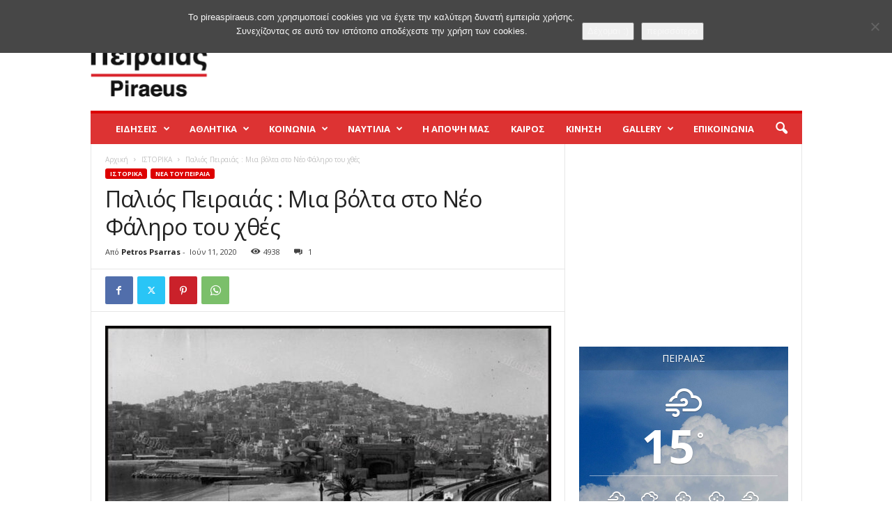

--- FILE ---
content_type: text/html; charset=UTF-8
request_url: https://www.pireaspiraeus.com/%CF%80%CE%B1%CE%BB%CE%B9%CF%8C%CF%82-%CF%80%CE%B5%CE%B9%CF%81%CE%B1%CE%B9%CE%AC%CF%82-%CE%BC%CE%B9%CE%B1-%CE%B2%CF%8C%CE%BB%CF%84%CE%B1-%CF%83%CF%84%CE%BF-%CE%BD%CE%AD%CE%BF-%CF%86%CE%AC%CE%BB%CE%B7/
body_size: 32527
content:
<!doctype html >
<!--[if IE 8]>    <html class="ie8" lang="el" xmlns:og="http://ogp.me/ns#" xmlns:fb="http://ogp.me/ns/fb#"> <![endif]-->
<!--[if IE 9]>    <html class="ie9" lang="el" xmlns:og="http://ogp.me/ns#" xmlns:fb="http://ogp.me/ns/fb#"> <![endif]-->
<!--[if gt IE 8]><!--> <html lang="el" xmlns:og="http://ogp.me/ns#" xmlns:fb="http://ogp.me/ns/fb#"> <!--<![endif]-->
<head>
    <title>Παλιός Πειραιάς : Μια βόλτα στο Νέο Φάληρο του χθές | PireasPiraeus . the web</title>
    <meta charset="UTF-8" />
    <meta name="viewport" content="width=device-width, initial-scale=1.0">
    <link rel="pingback" href="https://www.pireaspiraeus.com/xmlrpc.php" />
    <meta name='robots' content='max-image-preview:large' />
<link rel="icon" type="image/png" href="https://www.pireaspiraeus.com/wp-content/uploads/2015/01/piraias_piraeus_favicon1.ico"><link rel='dns-prefetch' href='//fonts.googleapis.com' />
<link rel="alternate" type="application/rss+xml" title="Ροή RSS &raquo; PireasPiraeus . the web" href="https://www.pireaspiraeus.com/feed/" />
<link rel="alternate" type="application/rss+xml" title="Ροή Σχολίων &raquo; PireasPiraeus . the web" href="https://www.pireaspiraeus.com/comments/feed/" />
<link rel="alternate" type="application/rss+xml" title="Ροή Σχολίων PireasPiraeus . the web &raquo; Παλιός Πειραιάς : Μια βόλτα στο Νέο Φάληρο του χθές" href="https://www.pireaspiraeus.com/%cf%80%ce%b1%ce%bb%ce%b9%cf%8c%cf%82-%cf%80%ce%b5%ce%b9%cf%81%ce%b1%ce%b9%ce%ac%cf%82-%ce%bc%ce%b9%ce%b1-%ce%b2%cf%8c%ce%bb%cf%84%ce%b1-%cf%83%cf%84%ce%bf-%ce%bd%ce%ad%ce%bf-%cf%86%ce%ac%ce%bb%ce%b7/feed/" />
<link rel="alternate" title="oEmbed (JSON)" type="application/json+oembed" href="https://www.pireaspiraeus.com/wp-json/oembed/1.0/embed?url=https%3A%2F%2Fwww.pireaspiraeus.com%2F%25cf%2580%25ce%25b1%25ce%25bb%25ce%25b9%25cf%258c%25cf%2582-%25cf%2580%25ce%25b5%25ce%25b9%25cf%2581%25ce%25b1%25ce%25b9%25ce%25ac%25cf%2582-%25ce%25bc%25ce%25b9%25ce%25b1-%25ce%25b2%25cf%258c%25ce%25bb%25cf%2584%25ce%25b1-%25cf%2583%25cf%2584%25ce%25bf-%25ce%25bd%25ce%25ad%25ce%25bf-%25cf%2586%25ce%25ac%25ce%25bb%25ce%25b7%2F" />
<link rel="alternate" title="oEmbed (XML)" type="text/xml+oembed" href="https://www.pireaspiraeus.com/wp-json/oembed/1.0/embed?url=https%3A%2F%2Fwww.pireaspiraeus.com%2F%25cf%2580%25ce%25b1%25ce%25bb%25ce%25b9%25cf%258c%25cf%2582-%25cf%2580%25ce%25b5%25ce%25b9%25cf%2581%25ce%25b1%25ce%25b9%25ce%25ac%25cf%2582-%25ce%25bc%25ce%25b9%25ce%25b1-%25ce%25b2%25cf%258c%25ce%25bb%25cf%2584%25ce%25b1-%25cf%2583%25cf%2584%25ce%25bf-%25ce%25bd%25ce%25ad%25ce%25bf-%25cf%2586%25ce%25ac%25ce%25bb%25ce%25b7%2F&#038;format=xml" />
<style id='wp-img-auto-sizes-contain-inline-css' type='text/css'>
img:is([sizes=auto i],[sizes^="auto," i]){contain-intrinsic-size:3000px 1500px}
/*# sourceURL=wp-img-auto-sizes-contain-inline-css */
</style>
<link rel='stylesheet' id='twb-open-sans-css' href='https://fonts.googleapis.com/css?family=Open+Sans%3A300%2C400%2C500%2C600%2C700%2C800&#038;display=swap&#038;ver=6.9' type='text/css' media='all' />
<link rel='stylesheet' id='twbbwg-global-css' href='https://www.pireaspiraeus.com/wp-content/plugins/photo-gallery/booster/assets/css/global.css?ver=1.0.0' type='text/css' media='all' />
<style id='wp-emoji-styles-inline-css' type='text/css'>

	img.wp-smiley, img.emoji {
		display: inline !important;
		border: none !important;
		box-shadow: none !important;
		height: 1em !important;
		width: 1em !important;
		margin: 0 0.07em !important;
		vertical-align: -0.1em !important;
		background: none !important;
		padding: 0 !important;
	}
/*# sourceURL=wp-emoji-styles-inline-css */
</style>
<style id='wp-block-library-inline-css' type='text/css'>
:root{--wp-block-synced-color:#7a00df;--wp-block-synced-color--rgb:122,0,223;--wp-bound-block-color:var(--wp-block-synced-color);--wp-editor-canvas-background:#ddd;--wp-admin-theme-color:#007cba;--wp-admin-theme-color--rgb:0,124,186;--wp-admin-theme-color-darker-10:#006ba1;--wp-admin-theme-color-darker-10--rgb:0,107,160.5;--wp-admin-theme-color-darker-20:#005a87;--wp-admin-theme-color-darker-20--rgb:0,90,135;--wp-admin-border-width-focus:2px}@media (min-resolution:192dpi){:root{--wp-admin-border-width-focus:1.5px}}.wp-element-button{cursor:pointer}:root .has-very-light-gray-background-color{background-color:#eee}:root .has-very-dark-gray-background-color{background-color:#313131}:root .has-very-light-gray-color{color:#eee}:root .has-very-dark-gray-color{color:#313131}:root .has-vivid-green-cyan-to-vivid-cyan-blue-gradient-background{background:linear-gradient(135deg,#00d084,#0693e3)}:root .has-purple-crush-gradient-background{background:linear-gradient(135deg,#34e2e4,#4721fb 50%,#ab1dfe)}:root .has-hazy-dawn-gradient-background{background:linear-gradient(135deg,#faaca8,#dad0ec)}:root .has-subdued-olive-gradient-background{background:linear-gradient(135deg,#fafae1,#67a671)}:root .has-atomic-cream-gradient-background{background:linear-gradient(135deg,#fdd79a,#004a59)}:root .has-nightshade-gradient-background{background:linear-gradient(135deg,#330968,#31cdcf)}:root .has-midnight-gradient-background{background:linear-gradient(135deg,#020381,#2874fc)}:root{--wp--preset--font-size--normal:16px;--wp--preset--font-size--huge:42px}.has-regular-font-size{font-size:1em}.has-larger-font-size{font-size:2.625em}.has-normal-font-size{font-size:var(--wp--preset--font-size--normal)}.has-huge-font-size{font-size:var(--wp--preset--font-size--huge)}.has-text-align-center{text-align:center}.has-text-align-left{text-align:left}.has-text-align-right{text-align:right}.has-fit-text{white-space:nowrap!important}#end-resizable-editor-section{display:none}.aligncenter{clear:both}.items-justified-left{justify-content:flex-start}.items-justified-center{justify-content:center}.items-justified-right{justify-content:flex-end}.items-justified-space-between{justify-content:space-between}.screen-reader-text{border:0;clip-path:inset(50%);height:1px;margin:-1px;overflow:hidden;padding:0;position:absolute;width:1px;word-wrap:normal!important}.screen-reader-text:focus{background-color:#ddd;clip-path:none;color:#444;display:block;font-size:1em;height:auto;left:5px;line-height:normal;padding:15px 23px 14px;text-decoration:none;top:5px;width:auto;z-index:100000}html :where(.has-border-color){border-style:solid}html :where([style*=border-top-color]){border-top-style:solid}html :where([style*=border-right-color]){border-right-style:solid}html :where([style*=border-bottom-color]){border-bottom-style:solid}html :where([style*=border-left-color]){border-left-style:solid}html :where([style*=border-width]){border-style:solid}html :where([style*=border-top-width]){border-top-style:solid}html :where([style*=border-right-width]){border-right-style:solid}html :where([style*=border-bottom-width]){border-bottom-style:solid}html :where([style*=border-left-width]){border-left-style:solid}html :where(img[class*=wp-image-]){height:auto;max-width:100%}:where(figure){margin:0 0 1em}html :where(.is-position-sticky){--wp-admin--admin-bar--position-offset:var(--wp-admin--admin-bar--height,0px)}@media screen and (max-width:600px){html :where(.is-position-sticky){--wp-admin--admin-bar--position-offset:0px}}

/*# sourceURL=wp-block-library-inline-css */
</style><style id='global-styles-inline-css' type='text/css'>
:root{--wp--preset--aspect-ratio--square: 1;--wp--preset--aspect-ratio--4-3: 4/3;--wp--preset--aspect-ratio--3-4: 3/4;--wp--preset--aspect-ratio--3-2: 3/2;--wp--preset--aspect-ratio--2-3: 2/3;--wp--preset--aspect-ratio--16-9: 16/9;--wp--preset--aspect-ratio--9-16: 9/16;--wp--preset--color--black: #000000;--wp--preset--color--cyan-bluish-gray: #abb8c3;--wp--preset--color--white: #ffffff;--wp--preset--color--pale-pink: #f78da7;--wp--preset--color--vivid-red: #cf2e2e;--wp--preset--color--luminous-vivid-orange: #ff6900;--wp--preset--color--luminous-vivid-amber: #fcb900;--wp--preset--color--light-green-cyan: #7bdcb5;--wp--preset--color--vivid-green-cyan: #00d084;--wp--preset--color--pale-cyan-blue: #8ed1fc;--wp--preset--color--vivid-cyan-blue: #0693e3;--wp--preset--color--vivid-purple: #9b51e0;--wp--preset--gradient--vivid-cyan-blue-to-vivid-purple: linear-gradient(135deg,rgb(6,147,227) 0%,rgb(155,81,224) 100%);--wp--preset--gradient--light-green-cyan-to-vivid-green-cyan: linear-gradient(135deg,rgb(122,220,180) 0%,rgb(0,208,130) 100%);--wp--preset--gradient--luminous-vivid-amber-to-luminous-vivid-orange: linear-gradient(135deg,rgb(252,185,0) 0%,rgb(255,105,0) 100%);--wp--preset--gradient--luminous-vivid-orange-to-vivid-red: linear-gradient(135deg,rgb(255,105,0) 0%,rgb(207,46,46) 100%);--wp--preset--gradient--very-light-gray-to-cyan-bluish-gray: linear-gradient(135deg,rgb(238,238,238) 0%,rgb(169,184,195) 100%);--wp--preset--gradient--cool-to-warm-spectrum: linear-gradient(135deg,rgb(74,234,220) 0%,rgb(151,120,209) 20%,rgb(207,42,186) 40%,rgb(238,44,130) 60%,rgb(251,105,98) 80%,rgb(254,248,76) 100%);--wp--preset--gradient--blush-light-purple: linear-gradient(135deg,rgb(255,206,236) 0%,rgb(152,150,240) 100%);--wp--preset--gradient--blush-bordeaux: linear-gradient(135deg,rgb(254,205,165) 0%,rgb(254,45,45) 50%,rgb(107,0,62) 100%);--wp--preset--gradient--luminous-dusk: linear-gradient(135deg,rgb(255,203,112) 0%,rgb(199,81,192) 50%,rgb(65,88,208) 100%);--wp--preset--gradient--pale-ocean: linear-gradient(135deg,rgb(255,245,203) 0%,rgb(182,227,212) 50%,rgb(51,167,181) 100%);--wp--preset--gradient--electric-grass: linear-gradient(135deg,rgb(202,248,128) 0%,rgb(113,206,126) 100%);--wp--preset--gradient--midnight: linear-gradient(135deg,rgb(2,3,129) 0%,rgb(40,116,252) 100%);--wp--preset--font-size--small: 10px;--wp--preset--font-size--medium: 20px;--wp--preset--font-size--large: 30px;--wp--preset--font-size--x-large: 42px;--wp--preset--font-size--regular: 14px;--wp--preset--font-size--larger: 48px;--wp--preset--spacing--20: 0.44rem;--wp--preset--spacing--30: 0.67rem;--wp--preset--spacing--40: 1rem;--wp--preset--spacing--50: 1.5rem;--wp--preset--spacing--60: 2.25rem;--wp--preset--spacing--70: 3.38rem;--wp--preset--spacing--80: 5.06rem;--wp--preset--shadow--natural: 6px 6px 9px rgba(0, 0, 0, 0.2);--wp--preset--shadow--deep: 12px 12px 50px rgba(0, 0, 0, 0.4);--wp--preset--shadow--sharp: 6px 6px 0px rgba(0, 0, 0, 0.2);--wp--preset--shadow--outlined: 6px 6px 0px -3px rgb(255, 255, 255), 6px 6px rgb(0, 0, 0);--wp--preset--shadow--crisp: 6px 6px 0px rgb(0, 0, 0);}:where(.is-layout-flex){gap: 0.5em;}:where(.is-layout-grid){gap: 0.5em;}body .is-layout-flex{display: flex;}.is-layout-flex{flex-wrap: wrap;align-items: center;}.is-layout-flex > :is(*, div){margin: 0;}body .is-layout-grid{display: grid;}.is-layout-grid > :is(*, div){margin: 0;}:where(.wp-block-columns.is-layout-flex){gap: 2em;}:where(.wp-block-columns.is-layout-grid){gap: 2em;}:where(.wp-block-post-template.is-layout-flex){gap: 1.25em;}:where(.wp-block-post-template.is-layout-grid){gap: 1.25em;}.has-black-color{color: var(--wp--preset--color--black) !important;}.has-cyan-bluish-gray-color{color: var(--wp--preset--color--cyan-bluish-gray) !important;}.has-white-color{color: var(--wp--preset--color--white) !important;}.has-pale-pink-color{color: var(--wp--preset--color--pale-pink) !important;}.has-vivid-red-color{color: var(--wp--preset--color--vivid-red) !important;}.has-luminous-vivid-orange-color{color: var(--wp--preset--color--luminous-vivid-orange) !important;}.has-luminous-vivid-amber-color{color: var(--wp--preset--color--luminous-vivid-amber) !important;}.has-light-green-cyan-color{color: var(--wp--preset--color--light-green-cyan) !important;}.has-vivid-green-cyan-color{color: var(--wp--preset--color--vivid-green-cyan) !important;}.has-pale-cyan-blue-color{color: var(--wp--preset--color--pale-cyan-blue) !important;}.has-vivid-cyan-blue-color{color: var(--wp--preset--color--vivid-cyan-blue) !important;}.has-vivid-purple-color{color: var(--wp--preset--color--vivid-purple) !important;}.has-black-background-color{background-color: var(--wp--preset--color--black) !important;}.has-cyan-bluish-gray-background-color{background-color: var(--wp--preset--color--cyan-bluish-gray) !important;}.has-white-background-color{background-color: var(--wp--preset--color--white) !important;}.has-pale-pink-background-color{background-color: var(--wp--preset--color--pale-pink) !important;}.has-vivid-red-background-color{background-color: var(--wp--preset--color--vivid-red) !important;}.has-luminous-vivid-orange-background-color{background-color: var(--wp--preset--color--luminous-vivid-orange) !important;}.has-luminous-vivid-amber-background-color{background-color: var(--wp--preset--color--luminous-vivid-amber) !important;}.has-light-green-cyan-background-color{background-color: var(--wp--preset--color--light-green-cyan) !important;}.has-vivid-green-cyan-background-color{background-color: var(--wp--preset--color--vivid-green-cyan) !important;}.has-pale-cyan-blue-background-color{background-color: var(--wp--preset--color--pale-cyan-blue) !important;}.has-vivid-cyan-blue-background-color{background-color: var(--wp--preset--color--vivid-cyan-blue) !important;}.has-vivid-purple-background-color{background-color: var(--wp--preset--color--vivid-purple) !important;}.has-black-border-color{border-color: var(--wp--preset--color--black) !important;}.has-cyan-bluish-gray-border-color{border-color: var(--wp--preset--color--cyan-bluish-gray) !important;}.has-white-border-color{border-color: var(--wp--preset--color--white) !important;}.has-pale-pink-border-color{border-color: var(--wp--preset--color--pale-pink) !important;}.has-vivid-red-border-color{border-color: var(--wp--preset--color--vivid-red) !important;}.has-luminous-vivid-orange-border-color{border-color: var(--wp--preset--color--luminous-vivid-orange) !important;}.has-luminous-vivid-amber-border-color{border-color: var(--wp--preset--color--luminous-vivid-amber) !important;}.has-light-green-cyan-border-color{border-color: var(--wp--preset--color--light-green-cyan) !important;}.has-vivid-green-cyan-border-color{border-color: var(--wp--preset--color--vivid-green-cyan) !important;}.has-pale-cyan-blue-border-color{border-color: var(--wp--preset--color--pale-cyan-blue) !important;}.has-vivid-cyan-blue-border-color{border-color: var(--wp--preset--color--vivid-cyan-blue) !important;}.has-vivid-purple-border-color{border-color: var(--wp--preset--color--vivid-purple) !important;}.has-vivid-cyan-blue-to-vivid-purple-gradient-background{background: var(--wp--preset--gradient--vivid-cyan-blue-to-vivid-purple) !important;}.has-light-green-cyan-to-vivid-green-cyan-gradient-background{background: var(--wp--preset--gradient--light-green-cyan-to-vivid-green-cyan) !important;}.has-luminous-vivid-amber-to-luminous-vivid-orange-gradient-background{background: var(--wp--preset--gradient--luminous-vivid-amber-to-luminous-vivid-orange) !important;}.has-luminous-vivid-orange-to-vivid-red-gradient-background{background: var(--wp--preset--gradient--luminous-vivid-orange-to-vivid-red) !important;}.has-very-light-gray-to-cyan-bluish-gray-gradient-background{background: var(--wp--preset--gradient--very-light-gray-to-cyan-bluish-gray) !important;}.has-cool-to-warm-spectrum-gradient-background{background: var(--wp--preset--gradient--cool-to-warm-spectrum) !important;}.has-blush-light-purple-gradient-background{background: var(--wp--preset--gradient--blush-light-purple) !important;}.has-blush-bordeaux-gradient-background{background: var(--wp--preset--gradient--blush-bordeaux) !important;}.has-luminous-dusk-gradient-background{background: var(--wp--preset--gradient--luminous-dusk) !important;}.has-pale-ocean-gradient-background{background: var(--wp--preset--gradient--pale-ocean) !important;}.has-electric-grass-gradient-background{background: var(--wp--preset--gradient--electric-grass) !important;}.has-midnight-gradient-background{background: var(--wp--preset--gradient--midnight) !important;}.has-small-font-size{font-size: var(--wp--preset--font-size--small) !important;}.has-medium-font-size{font-size: var(--wp--preset--font-size--medium) !important;}.has-large-font-size{font-size: var(--wp--preset--font-size--large) !important;}.has-x-large-font-size{font-size: var(--wp--preset--font-size--x-large) !important;}
/*# sourceURL=global-styles-inline-css */
</style>

<style id='classic-theme-styles-inline-css' type='text/css'>
/*! This file is auto-generated */
.wp-block-button__link{color:#fff;background-color:#32373c;border-radius:9999px;box-shadow:none;text-decoration:none;padding:calc(.667em + 2px) calc(1.333em + 2px);font-size:1.125em}.wp-block-file__button{background:#32373c;color:#fff;text-decoration:none}
/*# sourceURL=/wp-includes/css/classic-themes.min.css */
</style>
<link rel='stylesheet' id='awesome-weather-css' href='https://www.pireaspiraeus.com/wp-content/plugins/awesome-weather/awesome-weather.css?ver=6.9' type='text/css' media='all' />
<style id='awesome-weather-inline-css' type='text/css'>
.awesome-weather-wrap { font-family: 'Open Sans', sans-serif; font-weight: 400; font-size: 14px; line-height: 14px; }
/*# sourceURL=awesome-weather-inline-css */
</style>
<link rel='stylesheet' id='opensans-googlefont-css' href='//fonts.googleapis.com/css?family=Open+Sans%3A400&#038;ver=6.9' type='text/css' media='all' />
<link rel='stylesheet' id='contact-form-7-css' href='https://www.pireaspiraeus.com/wp-content/plugins/contact-form-7/includes/css/styles.css?ver=6.1.4' type='text/css' media='all' />
<link rel='stylesheet' id='cookie-notice-front-css' href='https://www.pireaspiraeus.com/wp-content/plugins/cookie-notice/css/front.min.css?ver=2.5.11' type='text/css' media='all' />
<link rel='stylesheet' id='jquery-ui-smoothness-css' href='https://www.pireaspiraeus.com/wp-content/plugins/contact-form-7/includes/js/jquery-ui/themes/smoothness/jquery-ui.min.css?ver=1.12.1' type='text/css' media='screen' />
<link rel='stylesheet' id='bwg_fonts-css' href='https://www.pireaspiraeus.com/wp-content/plugins/photo-gallery/css/bwg-fonts/fonts.css?ver=0.0.1' type='text/css' media='all' />
<link rel='stylesheet' id='sumoselect-css' href='https://www.pireaspiraeus.com/wp-content/plugins/photo-gallery/css/sumoselect.min.css?ver=3.4.6' type='text/css' media='all' />
<link rel='stylesheet' id='mCustomScrollbar-css' href='https://www.pireaspiraeus.com/wp-content/plugins/photo-gallery/css/jquery.mCustomScrollbar.min.css?ver=3.1.5' type='text/css' media='all' />
<link rel='stylesheet' id='bwg_frontend-css' href='https://www.pireaspiraeus.com/wp-content/plugins/photo-gallery/css/styles.min.css?ver=1.8.35' type='text/css' media='all' />
<link rel='stylesheet' id='weather-atlas-public-css' href='https://www.pireaspiraeus.com/wp-content/plugins/weather-atlas/public/css/weather-atlas-public.min.css?ver=3.0.4' type='text/css' media='all' />
<link rel='stylesheet' id='weather-icons-css' href='https://www.pireaspiraeus.com/wp-content/plugins/weather-atlas/public/font/weather-icons/weather-icons.min.css?ver=3.0.4' type='text/css' media='all' />
<link rel='stylesheet' id='wpb-google-fonts-css' href='//fonts.googleapis.com/css?family=Open+Sans&#038;ver=6.9' type='text/css' media='all' />
<link rel='stylesheet' id='ppress-frontend-css' href='https://www.pireaspiraeus.com/wp-content/plugins/wp-user-avatar/assets/css/frontend.min.css?ver=4.16.8' type='text/css' media='all' />
<link rel='stylesheet' id='ppress-flatpickr-css' href='https://www.pireaspiraeus.com/wp-content/plugins/wp-user-avatar/assets/flatpickr/flatpickr.min.css?ver=4.16.8' type='text/css' media='all' />
<link rel='stylesheet' id='ppress-select2-css' href='https://www.pireaspiraeus.com/wp-content/plugins/wp-user-avatar/assets/select2/select2.min.css?ver=6.9' type='text/css' media='all' />
<link rel='stylesheet' id='yop-public-css' href='https://www.pireaspiraeus.com/wp-content/plugins/yop-poll/public/assets/css/yop-poll-public-6.5.39.css?ver=6.9' type='text/css' media='all' />
<link rel='stylesheet' id='td-theme-css' href='https://www.pireaspiraeus.com/wp-content/themes/Newsmag/style.css?ver=5.4.3.4' type='text/css' media='all' />
<style id='td-theme-inline-css' type='text/css'>
    
        /* custom css - generated by TagDiv Composer */
        @media (max-width: 767px) {
            .td-header-desktop-wrap {
                display: none;
            }
        }
        @media (min-width: 767px) {
            .td-header-mobile-wrap {
                display: none;
            }
        }
    
	
/*# sourceURL=td-theme-inline-css */
</style>
<link rel='stylesheet' id='td-theme-child-css' href='https://www.pireaspiraeus.com/wp-content/themes/Newsmag-child/style.css?ver=5.4.3.4c' type='text/css' media='all' />
<link rel='stylesheet' id='__EPYT__style-css' href='https://www.pireaspiraeus.com/wp-content/plugins/youtube-embed-plus/styles/ytprefs.min.css?ver=14.2.4' type='text/css' media='all' />
<style id='__EPYT__style-inline-css' type='text/css'>

                .epyt-gallery-thumb {
                        width: 33.333%;
                }
                
/*# sourceURL=__EPYT__style-inline-css */
</style>
<link rel='stylesheet' id='td-legacy-framework-front-style-css' href='https://www.pireaspiraeus.com/wp-content/plugins/td-composer/legacy/Newsmag/assets/css/td_legacy_main.css?ver=02f7892c77f8d92ff3a6477b3d96dee8' type='text/css' media='all' />
<script type="text/javascript" src="https://www.pireaspiraeus.com/wp-includes/js/jquery/jquery.min.js?ver=3.7.1" id="jquery-core-js"></script>
<script type="text/javascript" src="https://www.pireaspiraeus.com/wp-includes/js/jquery/jquery-migrate.min.js?ver=3.4.1" id="jquery-migrate-js"></script>
<script type="text/javascript" src="https://www.pireaspiraeus.com/wp-content/plugins/photo-gallery/booster/assets/js/circle-progress.js?ver=1.2.2" id="twbbwg-circle-js"></script>
<script type="text/javascript" id="twbbwg-global-js-extra">
/* <![CDATA[ */
var twb = {"nonce":"16c9a77ee9","ajax_url":"https://www.pireaspiraeus.com/wp-admin/admin-ajax.php","plugin_url":"https://www.pireaspiraeus.com/wp-content/plugins/photo-gallery/booster","href":"https://www.pireaspiraeus.com/wp-admin/admin.php?page=twbbwg_photo-gallery"};
var twb = {"nonce":"16c9a77ee9","ajax_url":"https://www.pireaspiraeus.com/wp-admin/admin-ajax.php","plugin_url":"https://www.pireaspiraeus.com/wp-content/plugins/photo-gallery/booster","href":"https://www.pireaspiraeus.com/wp-admin/admin.php?page=twbbwg_photo-gallery"};
//# sourceURL=twbbwg-global-js-extra
/* ]]> */
</script>
<script type="text/javascript" src="https://www.pireaspiraeus.com/wp-content/plugins/photo-gallery/booster/assets/js/global.js?ver=1.0.0" id="twbbwg-global-js"></script>
<script type="text/javascript" id="cookie-notice-front-js-before">
/* <![CDATA[ */
var cnArgs = {"ajaxUrl":"https:\/\/www.pireaspiraeus.com\/wp-admin\/admin-ajax.php","nonce":"4a54fd18fc","hideEffect":"fade","position":"top","onScroll":false,"onScrollOffset":100,"onClick":false,"cookieName":"cookie_notice_accepted","cookieTime":2592000,"cookieTimeRejected":2592000,"globalCookie":false,"redirection":false,"cache":false,"revokeCookies":false,"revokeCookiesOpt":"automatic"};

//# sourceURL=cookie-notice-front-js-before
/* ]]> */
</script>
<script type="text/javascript" src="https://www.pireaspiraeus.com/wp-content/plugins/cookie-notice/js/front.min.js?ver=2.5.11" id="cookie-notice-front-js"></script>
<script type="text/javascript" src="https://www.pireaspiraeus.com/wp-content/plugins/photo-gallery/js/jquery.sumoselect.min.js?ver=3.4.6" id="sumoselect-js"></script>
<script type="text/javascript" src="https://www.pireaspiraeus.com/wp-content/plugins/photo-gallery/js/tocca.min.js?ver=2.0.9" id="bwg_mobile-js"></script>
<script type="text/javascript" src="https://www.pireaspiraeus.com/wp-content/plugins/photo-gallery/js/jquery.mCustomScrollbar.concat.min.js?ver=3.1.5" id="mCustomScrollbar-js"></script>
<script type="text/javascript" src="https://www.pireaspiraeus.com/wp-content/plugins/photo-gallery/js/jquery.fullscreen.min.js?ver=0.6.0" id="jquery-fullscreen-js"></script>
<script type="text/javascript" id="bwg_frontend-js-extra">
/* <![CDATA[ */
var bwg_objectsL10n = {"bwg_field_required":"field is required.","bwg_mail_validation":"This is not a valid email address.","bwg_search_result":"There are no images matching your search.","bwg_select_tag":"Select Tag","bwg_order_by":"Order By","bwg_search":"Search","bwg_show_ecommerce":"Show Ecommerce","bwg_hide_ecommerce":"Hide Ecommerce","bwg_show_comments":"Show Comments","bwg_hide_comments":"Hide Comments","bwg_restore":"Restore","bwg_maximize":"Maximize","bwg_fullscreen":"Fullscreen","bwg_exit_fullscreen":"Exit Fullscreen","bwg_search_tag":"SEARCH...","bwg_tag_no_match":"No tags found","bwg_all_tags_selected":"All tags selected","bwg_tags_selected":"tags selected","play":"Play","pause":"Pause","is_pro":"","bwg_play":"Play","bwg_pause":"Pause","bwg_hide_info":"Hide info","bwg_show_info":"Show info","bwg_hide_rating":"Hide rating","bwg_show_rating":"Show rating","ok":"Ok","cancel":"Cancel","select_all":"Select all","lazy_load":"0","lazy_loader":"https://www.pireaspiraeus.com/wp-content/plugins/photo-gallery/images/ajax_loader.png","front_ajax":"0","bwg_tag_see_all":"see all tags","bwg_tag_see_less":"see less tags"};
//# sourceURL=bwg_frontend-js-extra
/* ]]> */
</script>
<script type="text/javascript" src="https://www.pireaspiraeus.com/wp-content/plugins/photo-gallery/js/scripts.min.js?ver=1.8.35" id="bwg_frontend-js"></script>
<script type="text/javascript" src="https://www.pireaspiraeus.com/wp-content/plugins/wp-user-avatar/assets/flatpickr/flatpickr.min.js?ver=4.16.8" id="ppress-flatpickr-js"></script>
<script type="text/javascript" src="https://www.pireaspiraeus.com/wp-content/plugins/wp-user-avatar/assets/select2/select2.min.js?ver=4.16.8" id="ppress-select2-js"></script>
<script type="text/javascript" id="yop-public-js-extra">
/* <![CDATA[ */
var objectL10n = {"yopPollParams":{"urlParams":{"ajax":"https://www.pireaspiraeus.com/wp-admin/admin-ajax.php","wpLogin":"https://www.pireaspiraeus.com/wp-login.php?redirect_to=https%3A%2F%2Fwww.pireaspiraeus.com%2Fwp-admin%2Fadmin-ajax.php%3Faction%3Dyop_poll_record_wordpress_vote"},"apiParams":{"reCaptcha":{"siteKey":""},"reCaptchaV2Invisible":{"siteKey":""},"reCaptchaV3":{"siteKey":""},"hCaptcha":{"siteKey":""},"cloudflareTurnstile":{"siteKey":""}},"captchaParams":{"imgPath":"https://www.pireaspiraeus.com/wp-content/plugins/yop-poll/public/assets/img/","url":"https://www.pireaspiraeus.com/wp-content/plugins/yop-poll/app.php","accessibilityAlt":"Sound icon","accessibilityTitle":"Accessibility option: listen to a question and answer it!","accessibilityDescription":"Type below the \u003Cstrong\u003Eanswer\u003C/strong\u003E to what you hear. Numbers or words:","explanation":"Click or touch the \u003Cstrong\u003EANSWER\u003C/strong\u003E","refreshAlt":"Refresh/reload icon","refreshTitle":"Refresh/reload: get new images and accessibility option!"},"voteParams":{"invalidPoll":"Invalid Poll","noAnswersSelected":"No answer selected","minAnswersRequired":"At least {min_answers_allowed} answer(s) required","maxAnswersRequired":"A max of {max_answers_allowed} answer(s) accepted","noAnswerForOther":"No other answer entered","noValueForCustomField":"{custom_field_name} is required","tooManyCharsForCustomField":"Text for {custom_field_name} is too long","consentNotChecked":"You must agree to our terms and conditions","noCaptchaSelected":"Captcha is required","thankYou":"Thank you for your vote"},"resultsParams":{"singleVote":"vote","multipleVotes":"votes","singleAnswer":"answer","multipleAnswers":"answers"}}};
//# sourceURL=yop-public-js-extra
/* ]]> */
</script>
<script type="text/javascript" src="https://www.pireaspiraeus.com/wp-content/plugins/yop-poll/public/assets/js/yop-poll-public-6.5.39.min.js?ver=6.9" id="yop-public-js"></script>
<script type="text/javascript" id="__ytprefs__-js-extra">
/* <![CDATA[ */
var _EPYT_ = {"ajaxurl":"https://www.pireaspiraeus.com/wp-admin/admin-ajax.php","security":"0d5686e6c1","gallery_scrolloffset":"20","eppathtoscripts":"https://www.pireaspiraeus.com/wp-content/plugins/youtube-embed-plus/scripts/","eppath":"https://www.pireaspiraeus.com/wp-content/plugins/youtube-embed-plus/","epresponsiveselector":"[\"iframe.__youtube_prefs_widget__\"]","epdovol":"1","version":"14.2.4","evselector":"iframe.__youtube_prefs__[src], iframe[src*=\"youtube.com/embed/\"], iframe[src*=\"youtube-nocookie.com/embed/\"]","ajax_compat":"","maxres_facade":"eager","ytapi_load":"light","pause_others":"","stopMobileBuffer":"1","facade_mode":"","not_live_on_channel":""};
//# sourceURL=__ytprefs__-js-extra
/* ]]> */
</script>
<script type="text/javascript" src="https://www.pireaspiraeus.com/wp-content/plugins/youtube-embed-plus/scripts/ytprefs.min.js?ver=14.2.4" id="__ytprefs__-js"></script>
<link rel="https://api.w.org/" href="https://www.pireaspiraeus.com/wp-json/" /><link rel="alternate" title="JSON" type="application/json" href="https://www.pireaspiraeus.com/wp-json/wp/v2/posts/31446" /><link rel="EditURI" type="application/rsd+xml" title="RSD" href="https://www.pireaspiraeus.com/xmlrpc.php?rsd" />
<meta name="generator" content="WordPress 6.9" />
<link rel="canonical" href="https://www.pireaspiraeus.com/%cf%80%ce%b1%ce%bb%ce%b9%cf%8c%cf%82-%cf%80%ce%b5%ce%b9%cf%81%ce%b1%ce%b9%ce%ac%cf%82-%ce%bc%ce%b9%ce%b1-%ce%b2%cf%8c%ce%bb%cf%84%ce%b1-%cf%83%cf%84%ce%bf-%ce%bd%ce%ad%ce%bf-%cf%86%ce%ac%ce%bb%ce%b7/" />
<link rel='shortlink' href='https://www.pireaspiraeus.com/?p=31446' />

<!-- JS generated by theme -->

<script type="text/javascript" id="td-generated-header-js">
    
    

	    var tdBlocksArray = []; //here we store all the items for the current page

	    // td_block class - each ajax block uses a object of this class for requests
	    function tdBlock() {
		    this.id = '';
		    this.block_type = 1; //block type id (1-234 etc)
		    this.atts = '';
		    this.td_column_number = '';
		    this.td_current_page = 1; //
		    this.post_count = 0; //from wp
		    this.found_posts = 0; //from wp
		    this.max_num_pages = 0; //from wp
		    this.td_filter_value = ''; //current live filter value
		    this.is_ajax_running = false;
		    this.td_user_action = ''; // load more or infinite loader (used by the animation)
		    this.header_color = '';
		    this.ajax_pagination_infinite_stop = ''; //show load more at page x
	    }

        // td_js_generator - mini detector
        ( function () {
            var htmlTag = document.getElementsByTagName("html")[0];

	        if ( navigator.userAgent.indexOf("MSIE 10.0") > -1 ) {
                htmlTag.className += ' ie10';
            }

            if ( !!navigator.userAgent.match(/Trident.*rv\:11\./) ) {
                htmlTag.className += ' ie11';
            }

	        if ( navigator.userAgent.indexOf("Edge") > -1 ) {
                htmlTag.className += ' ieEdge';
            }

            if ( /(iPad|iPhone|iPod)/g.test(navigator.userAgent) ) {
                htmlTag.className += ' td-md-is-ios';
            }

            var user_agent = navigator.userAgent.toLowerCase();
            if ( user_agent.indexOf("android") > -1 ) {
                htmlTag.className += ' td-md-is-android';
            }

            if ( -1 !== navigator.userAgent.indexOf('Mac OS X')  ) {
                htmlTag.className += ' td-md-is-os-x';
            }

            if ( /chrom(e|ium)/.test(navigator.userAgent.toLowerCase()) ) {
               htmlTag.className += ' td-md-is-chrome';
            }

            if ( -1 !== navigator.userAgent.indexOf('Firefox') ) {
                htmlTag.className += ' td-md-is-firefox';
            }

            if ( -1 !== navigator.userAgent.indexOf('Safari') && -1 === navigator.userAgent.indexOf('Chrome') ) {
                htmlTag.className += ' td-md-is-safari';
            }

            if( -1 !== navigator.userAgent.indexOf('IEMobile') ){
                htmlTag.className += ' td-md-is-iemobile';
            }

        })();

        var tdLocalCache = {};

        ( function () {
            "use strict";

            tdLocalCache = {
                data: {},
                remove: function (resource_id) {
                    delete tdLocalCache.data[resource_id];
                },
                exist: function (resource_id) {
                    return tdLocalCache.data.hasOwnProperty(resource_id) && tdLocalCache.data[resource_id] !== null;
                },
                get: function (resource_id) {
                    return tdLocalCache.data[resource_id];
                },
                set: function (resource_id, cachedData) {
                    tdLocalCache.remove(resource_id);
                    tdLocalCache.data[resource_id] = cachedData;
                }
            };
        })();

    
    
var td_viewport_interval_list=[{"limitBottom":767,"sidebarWidth":251},{"limitBottom":1023,"sidebarWidth":339}];
var tdc_is_installed="yes";
var tdc_domain_active=false;
var td_ajax_url="https:\/\/www.pireaspiraeus.com\/wp-admin\/admin-ajax.php?td_theme_name=Newsmag&v=5.4.3.4";
var td_get_template_directory_uri="https:\/\/www.pireaspiraeus.com\/wp-content\/plugins\/td-composer\/legacy\/common";
var tds_snap_menu="smart_snap_always";
var tds_logo_on_sticky="";
var tds_header_style="";
var td_please_wait="\u03a0\u03b1\u03c1\u03b1\u03ba\u03b1\u03bb\u03bf\u03cd\u03bc\u03b5 \u03c0\u03b5\u03c1\u03b9\u03bc\u03ad\u03bd\u03b5\u03c4\u03b5...";
var td_email_user_pass_incorrect="\u03a7\u03c1\u03ae\u03c3\u03c4\u03b7\u03c2 \u03ae \u03ba\u03c9\u03b4\u03b9\u03ba\u03cc\u03c2 \u03bb\u03b1\u03bd\u03b8\u03b1\u03c3\u03bc\u03ad\u03bd\u03bf\u03c2!";
var td_email_user_incorrect="Email \u03ae \u03cc\u03bd\u03bf\u03bc\u03b1 \u03c7\u03c1\u03ae\u03c3\u03c4\u03b7 \u03bb\u03b1\u03bd\u03b8\u03b1\u03c3\u03bc\u03ad\u03bd\u03bf!";
var td_email_incorrect="Email \u03bb\u03b1\u03bd\u03b8\u03b1\u03c3\u03bc\u03ad\u03bd\u03bf!";
var td_user_incorrect="Username incorrect!";
var td_email_user_empty="Email or username empty!";
var td_pass_empty="Pass empty!";
var td_pass_pattern_incorrect="Invalid Pass Pattern!";
var td_retype_pass_incorrect="Retyped Pass incorrect!";
var tds_more_articles_on_post_enable="";
var tds_more_articles_on_post_time_to_wait="";
var tds_more_articles_on_post_pages_distance_from_top=0;
var tds_captcha="";
var tds_theme_color_site_wide="#dd0000";
var tds_smart_sidebar="";
var tdThemeName="Newsmag";
var tdThemeNameWl="Newsmag";
var td_magnific_popup_translation_tPrev="\u03a0\u03c1\u03bf\u03b7\u03b3\u03bf\u03cd\u03bc\u03b5\u03bd\u03bf (\u039a\u03bf\u03c5\u03bc\u03c0\u03af \u03b1\u03c1\u03b9\u03c3\u03c4\u03b5\u03c1\u03bf\u03cd \u03b2\u03ad\u03bb\u03bf\u03c5\u03c2)";
var td_magnific_popup_translation_tNext="\u0395\u03c0\u03cc\u03bc\u03b5\u03bd\u03bf (\u039a\u03bf\u03c5\u03bc\u03c0\u03af \u03b4\u03b5\u03be\u03b9\u03bf\u03cd \u03b2\u03ad\u03bb\u03bf\u03c5\u03c2)";
var td_magnific_popup_translation_tCounter="%curr% \u03b1\u03c0\u03cc %total%";
var td_magnific_popup_translation_ajax_tError="\u03a4\u03bf \u03c0\u03b5\u03c1\u03b9\u03b5\u03c7\u03cc\u03bc\u03b5\u03bd\u03bf \u03b1\u03c0\u03cc %url% \u03b4\u03b5\u03bd \u03ae\u03c4\u03b1\u03bd \u03b4\u03c5\u03bd\u03b1\u03c4\u03cc \u03bd\u03b1 \u03c6\u03bf\u03c1\u03c4\u03c9\u03b8\u03b5\u03af.";
var td_magnific_popup_translation_image_tError="\u0397 \u03b5\u03b9\u03ba\u03cc\u03bd\u03b1 #%curr% \u03b4\u03b5\u03bd \u03ae\u03c4\u03b1\u03bd \u03b4\u03c5\u03bd\u03b1\u03c4\u03cc \u03bd\u03b1 \u03c6\u03bf\u03c1\u03c4\u03c9\u03b8\u03b5\u03af.";
var tdBlockNonce="9dc3bf4141";
var tdMobileMenu="enabled";
var tdMobileSearch="enabled";
var tdDateNamesI18n={"month_names":["\u0399\u03b1\u03bd\u03bf\u03c5\u03ac\u03c1\u03b9\u03bf\u03c2","\u03a6\u03b5\u03b2\u03c1\u03bf\u03c5\u03ac\u03c1\u03b9\u03bf\u03c2","\u039c\u03ac\u03c1\u03c4\u03b9\u03bf\u03c2","\u0391\u03c0\u03c1\u03af\u03bb\u03b9\u03bf\u03c2","\u039c\u03ac\u03b9\u03bf\u03c2","\u0399\u03bf\u03cd\u03bd\u03b9\u03bf\u03c2","\u0399\u03bf\u03cd\u03bb\u03b9\u03bf\u03c2","\u0391\u03cd\u03b3\u03bf\u03c5\u03c3\u03c4\u03bf\u03c2","\u03a3\u03b5\u03c0\u03c4\u03ad\u03bc\u03b2\u03c1\u03b9\u03bf\u03c2","\u039f\u03ba\u03c4\u03ce\u03b2\u03c1\u03b9\u03bf\u03c2","\u039d\u03bf\u03ad\u03bc\u03b2\u03c1\u03b9\u03bf\u03c2","\u0394\u03b5\u03ba\u03ad\u03bc\u03b2\u03c1\u03b9\u03bf\u03c2"],"month_names_short":["\u0399\u03b1\u03bd","\u03a6\u03b5\u03b2","\u039c\u03b1\u03c1","\u0391\u03c0\u03c1","\u039c\u03ac\u03b9","\u0399\u03bf\u03cd\u03bd","\u0399\u03bf\u03cd\u03bb","\u0391\u03c5\u03b3","\u03a3\u03b5\u03c0","\u039f\u03ba\u03c4","\u039d\u03bf\u03ad","\u0394\u03b5\u03ba"],"day_names":["\u039a\u03c5\u03c1\u03b9\u03b1\u03ba\u03ae","\u0394\u03b5\u03c5\u03c4\u03ad\u03c1\u03b1","\u03a4\u03c1\u03af\u03c4\u03b7","\u03a4\u03b5\u03c4\u03ac\u03c1\u03c4\u03b7","\u03a0\u03ad\u03bc\u03c0\u03c4\u03b7","\u03a0\u03b1\u03c1\u03b1\u03c3\u03ba\u03b5\u03c5\u03ae","\u03a3\u03ac\u03b2\u03b2\u03b1\u03c4\u03bf"],"day_names_short":["\u039a\u03c5","\u0394\u03b5","\u03a4\u03c1","\u03a4\u03b5","\u03a0\u03b5","\u03a0\u03b1","\u03a3\u03b1"]};
var td_deploy_mode="deploy";
var td_ad_background_click_link="";
var td_ad_background_click_target="";
</script>


<!-- Header style compiled by theme -->

<style>
/* custom css - generated by TagDiv Composer */
    
.td-header-border:before,
    .td-trending-now-title,
    .td_block_mega_menu .td_mega_menu_sub_cats .cur-sub-cat,
    .td-post-category:hover,
    .td-header-style-2 .td-header-sp-logo,
    .td-next-prev-wrap a:hover i,
    .page-nav .current,
    .widget_calendar tfoot a:hover,
    .td-footer-container .widget_search .wpb_button:hover,
    .td-scroll-up-visible,
    .dropcap,
    .td-category a,
    input[type="submit"]:hover,
    .td-post-small-box a:hover,
    .td-404-sub-sub-title a:hover,
    .td-rating-bar-wrap div,
    .td_top_authors .td-active .td-author-post-count,
    .td_top_authors .td-active .td-author-comments-count,
    .td_smart_list_3 .td-sml3-top-controls i:hover,
    .td_smart_list_3 .td-sml3-bottom-controls i:hover,
    .td_wrapper_video_playlist .td_video_controls_playlist_wrapper,
    .td-read-more a:hover,
    .td-login-wrap .btn,
    .td_display_err,
    .td-header-style-6 .td-top-menu-full,
    #bbpress-forums button:hover,
    #bbpress-forums .bbp-pagination .current,
    .bbp_widget_login .button:hover,
    .header-search-wrap .td-drop-down-search .btn:hover,
    .td-post-text-content .more-link-wrap:hover a,
    #buddypress div.item-list-tabs ul li > a span,
    #buddypress div.item-list-tabs ul li > a:hover span,
    #buddypress input[type=submit]:hover,
    #buddypress a.button:hover span,
    #buddypress div.item-list-tabs ul li.selected a span,
    #buddypress div.item-list-tabs ul li.current a span,
    #buddypress input[type=submit]:focus,
    .td-grid-style-3 .td-big-grid-post .td-module-thumb a:last-child:before,
    .td-grid-style-4 .td-big-grid-post .td-module-thumb a:last-child:before,
    .td-grid-style-5 .td-big-grid-post .td-module-thumb:after,
    .td_category_template_2 .td-category-siblings .td-category a:hover,
    .td-weather-week:before,
    .td-weather-information:before,
     .td_3D_btn,
    .td_shadow_btn,
    .td_default_btn,
    .td_square_btn, 
    .td_outlined_btn:hover {
        background-color: #dd0000;
    }

    @media (max-width: 767px) {
        .td-category a.td-current-sub-category {
            background-color: #dd0000;
        }
    }

    .woocommerce .onsale,
    .woocommerce .woocommerce a.button:hover,
    .woocommerce-page .woocommerce .button:hover,
    .single-product .product .summary .cart .button:hover,
    .woocommerce .woocommerce .product a.button:hover,
    .woocommerce .product a.button:hover,
    .woocommerce .product #respond input#submit:hover,
    .woocommerce .checkout input#place_order:hover,
    .woocommerce .woocommerce.widget .button:hover,
    .woocommerce .woocommerce-message .button:hover,
    .woocommerce .woocommerce-error .button:hover,
    .woocommerce .woocommerce-info .button:hover,
    .woocommerce.widget .ui-slider .ui-slider-handle,
    .vc_btn-black:hover,
	.wpb_btn-black:hover,
	.item-list-tabs .feed:hover a,
	.td-smart-list-button:hover {
    	background-color: #dd0000;
    }

    .td-header-sp-top-menu .top-header-menu > .current-menu-item > a,
    .td-header-sp-top-menu .top-header-menu > .current-menu-ancestor > a,
    .td-header-sp-top-menu .top-header-menu > .current-category-ancestor > a,
    .td-header-sp-top-menu .top-header-menu > li > a:hover,
    .td-header-sp-top-menu .top-header-menu > .sfHover > a,
    .top-header-menu ul .current-menu-item > a,
    .top-header-menu ul .current-menu-ancestor > a,
    .top-header-menu ul .current-category-ancestor > a,
    .top-header-menu ul li > a:hover,
    .top-header-menu ul .sfHover > a,
    .sf-menu ul .td-menu-item > a:hover,
    .sf-menu ul .sfHover > a,
    .sf-menu ul .current-menu-ancestor > a,
    .sf-menu ul .current-category-ancestor > a,
    .sf-menu ul .current-menu-item > a,
    .td_module_wrap:hover .entry-title a,
    .td_mod_mega_menu:hover .entry-title a,
    .footer-email-wrap a,
    .widget a:hover,
    .td-footer-container .widget_calendar #today,
    .td-category-pulldown-filter a.td-pulldown-category-filter-link:hover,
    .td-load-more-wrap a:hover,
    .td-post-next-prev-content a:hover,
    .td-author-name a:hover,
    .td-author-url a:hover,
    .td_mod_related_posts:hover .entry-title a,
    .td-search-query,
    .header-search-wrap .td-drop-down-search .result-msg a:hover,
    .td_top_authors .td-active .td-authors-name a,
    .post blockquote p,
    .td-post-content blockquote p,
    .page blockquote p,
    .comment-list cite a:hover,
    .comment-list cite:hover,
    .comment-list .comment-reply-link:hover,
    a,
    .white-menu #td-header-menu .sf-menu > li > a:hover,
    .white-menu #td-header-menu .sf-menu > .current-menu-ancestor > a,
    .white-menu #td-header-menu .sf-menu > .current-menu-item > a,
    .td_quote_on_blocks,
    #bbpress-forums .bbp-forum-freshness a:hover,
    #bbpress-forums .bbp-topic-freshness a:hover,
    #bbpress-forums .bbp-forums-list li a:hover,
    #bbpress-forums .bbp-forum-title:hover,
    #bbpress-forums .bbp-topic-permalink:hover,
    #bbpress-forums .bbp-topic-started-by a:hover,
    #bbpress-forums .bbp-topic-started-in a:hover,
    #bbpress-forums .bbp-body .super-sticky li.bbp-topic-title .bbp-topic-permalink,
    #bbpress-forums .bbp-body .sticky li.bbp-topic-title .bbp-topic-permalink,
    #bbpress-forums #subscription-toggle a:hover,
    #bbpress-forums #favorite-toggle a:hover,
    .woocommerce-account .woocommerce-MyAccount-navigation a:hover,
    .widget_display_replies .bbp-author-name,
    .widget_display_topics .bbp-author-name,
    .archive .widget_archive .current,
    .archive .widget_archive .current a,
    .td-subcategory-header .td-category-siblings .td-subcat-dropdown a.td-current-sub-category,
    .td-subcategory-header .td-category-siblings .td-subcat-dropdown a:hover,
    .td-pulldown-filter-display-option:hover,
    .td-pulldown-filter-display-option .td-pulldown-filter-link:hover,
    .td_normal_slide .td-wrapper-pulldown-filter .td-pulldown-filter-list a:hover,
    #buddypress ul.item-list li div.item-title a:hover,
    .td_block_13 .td-pulldown-filter-list a:hover,
    .td_smart_list_8 .td-smart-list-dropdown-wrap .td-smart-list-button:hover,
    .td_smart_list_8 .td-smart-list-dropdown-wrap .td-smart-list-button:hover i,
    .td-sub-footer-container a:hover,
    .td-instagram-user a,
    .td_outlined_btn,
    body .td_block_list_menu li.current-menu-item > a,
    body .td_block_list_menu li.current-menu-ancestor > a,
    body .td_block_list_menu li.current-category-ancestor > a{
        color: #dd0000;
    }

    .td-mega-menu .wpb_content_element li a:hover,
    .td_login_tab_focus {
        color: #dd0000 !important;
    }

    .td-next-prev-wrap a:hover i,
    .page-nav .current,
    .widget_tag_cloud a:hover,
    .post .td_quote_box,
    .page .td_quote_box,
    .td-login-panel-title,
    #bbpress-forums .bbp-pagination .current,
    .td_category_template_2 .td-category-siblings .td-category a:hover,
    .page-template-page-pagebuilder-latest .td-instagram-user,
     .td_outlined_btn {
        border-color: #dd0000;
    }

    .td_wrapper_video_playlist .td_video_currently_playing:after,
    .item-list-tabs .feed:hover {
        border-color: #dd0000 !important;
    }


    
    .td-header-main-menu {
        background-color: #dd3333;
    }
</style>

<meta name="facebook-domain-verification" content="ticury8z6dsxct2o58rztjq7h5mr8k" />
<script> (function(i,s,o,g,r,a,m){i['GoogleAnalyticsObject']=r;i[r]=i[r]||function(){ (i[r].q=i[r].q||[]).push(arguments)},i[r].l=1*new Date();a=s.createElement(o), m=s.getElementsByTagName(o)[0];a.async=1;a.src=g;m.parentNode.insertBefore(a,m) })(window,document,'script','//www.google-analytics.com/analytics.js','ga');

ga('create', 'UA-37771201-1', 'auto'); ga('send', 'pageview');

</script>

<!-- Google tag (gtag.js) -->
<script async src="https://www.googletagmanager.com/gtag/js?id=G-S7TNYNJ05S"></script>
<script>
  window.dataLayer = window.dataLayer || [];
  function gtag(){dataLayer.push(arguments);}
  gtag('js', new Date());

  gtag('config', 'G-S7TNYNJ05S');
</script>



<script type="application/ld+json">
    {
        "@context": "https://schema.org",
        "@type": "BreadcrumbList",
        "itemListElement": [
            {
                "@type": "ListItem",
                "position": 1,
                "item": {
                    "@type": "WebSite",
                    "@id": "https://www.pireaspiraeus.com/",
                    "name": "Αρχική"
                }
            },
            {
                "@type": "ListItem",
                "position": 2,
                    "item": {
                    "@type": "WebPage",
                    "@id": "https://www.pireaspiraeus.com/category/istorika/",
                    "name": "ΙΣΤΟΡΙΚΑ"
                }
            }
            ,{
                "@type": "ListItem",
                "position": 3,
                    "item": {
                    "@type": "WebPage",
                    "@id": "https://www.pireaspiraeus.com/%cf%80%ce%b1%ce%bb%ce%b9%cf%8c%cf%82-%cf%80%ce%b5%ce%b9%cf%81%ce%b1%ce%b9%ce%ac%cf%82-%ce%bc%ce%b9%ce%b1-%ce%b2%cf%8c%ce%bb%cf%84%ce%b1-%cf%83%cf%84%ce%bf-%ce%bd%ce%ad%ce%bf-%cf%86%ce%ac%ce%bb%ce%b7/",
                    "name": "Παλιός Πειραιάς : Μια βόλτα στο Νέο Φάληρο του χθές"                                
                }
            }    
        ]
    }
</script>

<!-- START - Open Graph and Twitter Card Tags 3.3.7 -->
 <!-- Facebook Open Graph -->
  <meta property="og:locale" content="el_GR"/>
  <meta property="og:site_name" content="PireasPiraeus . the web"/>
  <meta property="og:url" content="https://www.pireaspiraeus.com/%cf%80%ce%b1%ce%bb%ce%b9%cf%8c%cf%82-%cf%80%ce%b5%ce%b9%cf%81%ce%b1%ce%b9%ce%ac%cf%82-%ce%bc%ce%b9%ce%b1-%ce%b2%cf%8c%ce%bb%cf%84%ce%b1-%cf%83%cf%84%ce%bf-%ce%bd%ce%ad%ce%bf-%cf%86%ce%ac%ce%bb%ce%b7/"/>
  <meta property="og:type" content="article"/>
  <meta property="og:description" content="Στο αρχείο του κου Δ.Άννινου στο flickr μπορεί να βρεί κανείς πάρα πολλές φωτογραφίες απο το χθές του Πειραιά. Την προσοχή μας ομως τράβηξαν οι παρακάτω φωτογραφίες ...του παλαιότερου Νέου Φαλήρου τότε που ήταν τουριστικός προορισμός για τους Αθηναίους

Πατώντας πάνω στις φωτογραφίες μπορείτε να δ"/>
  <meta property="og:image" content="https://www.pireaspiraeus.com/wp-content/uploads/2020/06/25672884763_b655e2b534_o.jpg"/>
  <meta property="og:image:url" content="https://www.pireaspiraeus.com/wp-content/uploads/2020/06/25672884763_b655e2b534_o.jpg"/>
  <meta property="og:image:secure_url" content="https://www.pireaspiraeus.com/wp-content/uploads/2020/06/25672884763_b655e2b534_o.jpg"/>
  <meta property="article:published_time" content="2020-06-11T17:32:22+03:00"/>
  <meta property="article:modified_time" content="2020-06-11T17:43:10+03:00" />
  <meta property="og:updated_time" content="2020-06-11T17:43:10+03:00" />
  <meta property="article:section" content="Featured"/>
  <meta property="article:section" content="ΙΣΤΟΡΙΚΑ"/>
  <meta property="article:section" content="ΝΕΑ ΤΟΥ ΠΕΙΡΑΙΑ"/>
 <!-- Google+ / Schema.org -->
  <meta itemprop="name" content="Παλιός Πειραιάς : Μια βόλτα στο Νέο Φάληρο του χθές"/>
  <meta itemprop="headline" content="Παλιός Πειραιάς : Μια βόλτα στο Νέο Φάληρο του χθές"/>
  <meta itemprop="description" content="Στο αρχείο του κου Δ.Άννινου στο flickr μπορεί να βρεί κανείς πάρα πολλές φωτογραφίες απο το χθές του Πειραιά. Την προσοχή μας ομως τράβηξαν οι παρακάτω φωτογραφίες ...του παλαιότερου Νέου Φαλήρου τότε που ήταν τουριστικός προορισμός για τους Αθηναίους

Πατώντας πάνω στις φωτογραφίες μπορείτε να δ"/>
  <meta itemprop="image" content="https://www.pireaspiraeus.com/wp-content/uploads/2020/06/25672884763_b655e2b534_o.jpg"/>
  <meta itemprop="datePublished" content="2020-06-11"/>
  <meta itemprop="dateModified" content="2020-06-11T17:43:10+03:00" />
  <meta itemprop="author" content="Petros Psarras"/>
 <!-- Twitter Cards -->
 <!-- SEO -->
 <!-- Misc. tags -->
 <!-- is_singular -->
<!-- END - Open Graph and Twitter Card Tags 3.3.7 -->
	
	<style id="tdw-css-placeholder">/* custom css - generated by TagDiv Composer */
</style></head>

<body class="wp-singular post-template-default single single-post postid-31446 single-format-standard wp-theme-Newsmag wp-child-theme-Newsmag-child cookies-not-set ------ global-block-template-1 td-full-layout" itemscope="itemscope" itemtype="https://schema.org/WebPage">

        <div class="td-scroll-up  td-hide-scroll-up-on-mob"  style="display:none;"><i class="td-icon-menu-up"></i></div>

    
    <div class="td-menu-background"></div>
<div id="td-mobile-nav">
    <div class="td-mobile-container">
        <!-- mobile menu top section -->
        <div class="td-menu-socials-wrap">
            <!-- socials -->
            <div class="td-menu-socials">
                
        <span class="td-social-icon-wrap">
            <a target="_blank" href="http://www.facebook.com/pireas.piraeus" title="Facebook">
                <i class="td-icon-font td-icon-facebook"></i>
                <span style="display: none">Facebook</span>
            </a>
        </span>
        <span class="td-social-icon-wrap">
            <a target="_blank" href="https://www.instagram.com/pireaspiraeus/" title="Instagram">
                <i class="td-icon-font td-icon-instagram"></i>
                <span style="display: none">Instagram</span>
            </a>
        </span>
        <span class="td-social-icon-wrap">
            <a target="_blank" href="mailto:info@pireaspiraeus.com" title="Mail">
                <i class="td-icon-font td-icon-mail-1"></i>
                <span style="display: none">Mail</span>
            </a>
        </span>
        <span class="td-social-icon-wrap">
            <a target="_blank" href="https://www.tiktok.com/@pireaspiraeus" title="TikTok">
                <i class="td-icon-font td-icon-tiktok"></i>
                <span style="display: none">TikTok</span>
            </a>
        </span>
        <span class="td-social-icon-wrap">
            <a target="_blank" href="http://www.twitter.com/pireaspiraeus" title="Twitter">
                <i class="td-icon-font td-icon-twitter"></i>
                <span style="display: none">Twitter</span>
            </a>
        </span>
        <span class="td-social-icon-wrap">
            <a target="_blank" href="http://www.youtube.com/PireasPiraeus" title="Youtube">
                <i class="td-icon-font td-icon-youtube"></i>
                <span style="display: none">Youtube</span>
            </a>
        </span>            </div>
            <!-- close button -->
            <div class="td-mobile-close">
                <span><i class="td-icon-close-mobile"></i></span>
            </div>
        </div>

        <!-- login section -->
                    <div class="td-menu-login-section">
                
    <div class="td-guest-wrap">
        <div class="td-menu-login"><a id="login-link-mob">συνδεθείτε</a></div>
    </div>
            </div>
        
        <!-- menu section -->
        <div class="td-mobile-content">
            <div class="menu-main-menu-container"><ul id="menu-main-menu" class="td-mobile-main-menu"><li id="menu-item-86" class="menu-item menu-item-type-post_type menu-item-object-page menu-item-home menu-item-has-children menu-item-first menu-item-86"><a href="https://www.pireaspiraeus.com/">ΕΙΔΗΣΕΙΣ<i class="td-icon-menu-right td-element-after"></i></a>
<ul class="sub-menu">
	<li id="menu-item-97" class="menu-item menu-item-type-taxonomy menu-item-object-category current-post-ancestor current-menu-parent current-post-parent menu-item-97"><a href="https://www.pireaspiraeus.com/category/piraeus-news/">ΝΕΑ ΤΟΥ ΠΕΙΡΑΙΑ</a></li>
	<li id="menu-item-105" class="menu-item menu-item-type-custom menu-item-object-custom menu-item-has-children menu-item-105"><a href="#">ΝΕΑ ΓΥΡΩ ΠΕΡΙΟΧΩΝ<i class="td-icon-menu-right td-element-after"></i></a>
	<ul class="sub-menu">
		<li id="menu-item-107" class="menu-item menu-item-type-taxonomy menu-item-object-category menu-item-107"><a href="https://www.pireaspiraeus.com/category/news-a-peiraia/">ΝΕΑ Α&#8217; ΠΕΙΡΑΙΑ</a></li>
		<li id="menu-item-124" class="menu-item menu-item-type-taxonomy menu-item-object-category menu-item-124"><a href="https://www.pireaspiraeus.com/category/nea-b-peiraia/">ΝΕΑ Β&#8217; ΠΕΙΡΑΙΑ</a></li>
	</ul>
</li>
	<li id="menu-item-9319" class="menu-item menu-item-type-taxonomy menu-item-object-category current-post-ancestor current-menu-parent current-post-parent menu-item-9319"><a href="https://www.pireaspiraeus.com/category/istorika/">ΙΣΤΟΡΙΚΑ</a></li>
</ul>
</li>
<li id="menu-item-130" class="menu-item menu-item-type-custom menu-item-object-custom menu-item-has-children menu-item-130"><a href="#">ΑΘΛΗΤΙΚΑ<i class="td-icon-menu-right td-element-after"></i></a>
<ul class="sub-menu">
	<li id="menu-item-126" class="menu-item menu-item-type-taxonomy menu-item-object-category menu-item-126"><a href="https://www.pireaspiraeus.com/category/olympiakos/">ΟΛΥΜΠΙΑΚΟΣ</a></li>
	<li id="menu-item-118" class="menu-item menu-item-type-taxonomy menu-item-object-category menu-item-118"><a href="https://www.pireaspiraeus.com/category/ethnikos/">ΕΘΝΙΚΟΣ</a></li>
	<li id="menu-item-129" class="menu-item menu-item-type-taxonomy menu-item-object-category menu-item-129"><a href="https://www.pireaspiraeus.com/category/rest-teams/">ΥΠΟΛΟΙΠΕΣ ΟΜΑΔΕΣ</a></li>
</ul>
</li>
<li id="menu-item-131" class="menu-item menu-item-type-custom menu-item-object-custom menu-item-has-children menu-item-131"><a href="#">ΚΟΙΝΩΝΙΑ<i class="td-icon-menu-right td-element-after"></i></a>
<ul class="sub-menu">
	<li id="menu-item-122" class="menu-item menu-item-type-taxonomy menu-item-object-category menu-item-122"><a href="https://www.pireaspiraeus.com/category/kallitexnika/">ΠΟΛΙΤΙΣΜΟΣ</a></li>
	<li id="menu-item-5202" class="menu-item menu-item-type-taxonomy menu-item-object-category menu-item-5202"><a href="https://www.pireaspiraeus.com/category/hmeres-thalassas/">ΗΜΕΡΕΣ ΘΑΛΑΣΣΑΣ</a></li>
	<li id="menu-item-128" class="menu-item menu-item-type-taxonomy menu-item-object-category menu-item-128"><a href="https://www.pireaspiraeus.com/category/politika/">ΠΟΛΙΤΙΚΑ</a></li>
	<li id="menu-item-5203" class="menu-item menu-item-type-taxonomy menu-item-object-category menu-item-5203"><a href="https://www.pireaspiraeus.com/category/oikonomika/">ΟΙΚΟΝΟΜΙΚΑ</a></li>
	<li id="menu-item-120" class="menu-item menu-item-type-taxonomy menu-item-object-category menu-item-120"><a href="https://www.pireaspiraeus.com/category/ekklhsia/">ΕΚΚΛΗΣΙΑ</a></li>
	<li id="menu-item-117" class="menu-item menu-item-type-taxonomy menu-item-object-category menu-item-117"><a href="https://www.pireaspiraeus.com/category/alla-koinwnika/">ΑΛΛΑ ΚΟΙΝΩΝΙΚΑ</a></li>
	<li id="menu-item-30827" class="menu-item menu-item-type-taxonomy menu-item-object-category menu-item-30827"><a href="https://www.pireaspiraeus.com/category/koronoios/">ΚΟΡΟΝΟΪΟΣ</a></li>
</ul>
</li>
<li id="menu-item-132" class="menu-item menu-item-type-custom menu-item-object-custom menu-item-has-children menu-item-132"><a href="#">ΝΑΥΤΙΛΙΑ<i class="td-icon-menu-right td-element-after"></i></a>
<ul class="sub-menu">
	<li id="menu-item-125" class="menu-item menu-item-type-taxonomy menu-item-object-category menu-item-125"><a href="https://www.pireaspiraeus.com/category/olp/">ΟΛΠ</a></li>
	<li id="menu-item-119" class="menu-item menu-item-type-taxonomy menu-item-object-category menu-item-119"><a href="https://www.pireaspiraeus.com/category/nea-naytilia/">ΕΙΔΗΣΕΙΣ ΝΑΥΤΙΛΙΑ</a></li>
</ul>
</li>
<li id="menu-item-121" class="menu-item menu-item-type-taxonomy menu-item-object-category menu-item-121"><a href="https://www.pireaspiraeus.com/category/my-opinion/">Η ΑΠΟΨΗ ΜΑΣ</a></li>
<li id="menu-item-2103" class="menu-item menu-item-type-post_type menu-item-object-page menu-item-2103"><a href="https://www.pireaspiraeus.com/weather/">ΚΑΙΡΟΣ</a></li>
<li id="menu-item-20930" class="menu-item menu-item-type-post_type menu-item-object-page menu-item-20930"><a href="https://www.pireaspiraeus.com/piraeus-traffic/">ΚΙΝΗΣΗ</a></li>
<li id="menu-item-44861" class="menu-item menu-item-type-custom menu-item-object-custom menu-item-has-children menu-item-44861"><a href="#">GALLERY<i class="td-icon-menu-right td-element-after"></i></a>
<ul class="sub-menu">
	<li id="menu-item-44862" class="menu-item menu-item-type-post_type menu-item-object-page menu-item-44862"><a href="https://www.pireaspiraeus.com/photo-gallery/">Photo Gallery</a></li>
	<li id="menu-item-44865" class="menu-item menu-item-type-post_type menu-item-object-page menu-item-44865"><a href="https://www.pireaspiraeus.com/video-gallery/">Video Gallery</a></li>
</ul>
</li>
<li id="menu-item-43" class="menu-item menu-item-type-post_type menu-item-object-page menu-item-43"><a href="https://www.pireaspiraeus.com/contact-us/">ΕΠΙΚΟΙΝΩΝΙΑ</a></li>
</ul></div>        </div>
    </div>

    <!-- register/login section -->
            <div id="login-form-mobile" class="td-register-section">
            
            <div id="td-login-mob" class="td-login-animation td-login-hide-mob">
            	<!-- close button -->
	            <div class="td-login-close">
	                <span class="td-back-button"><i class="td-icon-read-down"></i></span>
	                <div class="td-login-title">συνδεθείτε</div>
	                <!-- close button -->
		            <div class="td-mobile-close">
		                <span><i class="td-icon-close-mobile"></i></span>
		            </div>
	            </div>
	            <form class="td-login-form-wrap" action="#" method="post">
	                <div class="td-login-panel-title"><span>καλωσόρισμα!</span>Συνδεθείτε στο λογαριασμό σας</div>
	                <div class="td_display_err"></div>
	                <div class="td-login-inputs"><input class="td-login-input" autocomplete="username" type="text" name="login_email" id="login_email-mob" value="" required><label for="login_email-mob">το όνομα χρήστη σας</label></div>
	                <div class="td-login-inputs"><input class="td-login-input" autocomplete="current-password" type="password" name="login_pass" id="login_pass-mob" value="" required><label for="login_pass-mob">ο κωδικός πρόσβασης σας</label></div>
	                <input type="button" name="login_button" id="login_button-mob" class="td-login-button" value="ΣΥΝΔΕΣΗ">
	                
					
	                <div class="td-login-info-text"><a href="#" id="forgot-pass-link-mob">Ξεχάσατε τον κωδικό σας;</a></div>
	                
	                
                </form>
            </div>

            

            <div id="td-forgot-pass-mob" class="td-login-animation td-login-hide-mob">
                <!-- close button -->
	            <div class="td-forgot-pass-close">
	                <a href="#" aria-label="Back" class="td-back-button"><i class="td-icon-read-down"></i></a>
	                <div class="td-login-title">ΑΝΑΚΤΗΣΗ ΚΩΔΙΚΟΥ</div>
	            </div>
	            <div class="td-login-form-wrap">
	                <div class="td-login-panel-title">Ανακτήστε τον κωδικό σας</div>
	                <div class="td_display_err"></div>
	                <div class="td-login-inputs"><input class="td-login-input" type="text" name="forgot_email" id="forgot_email-mob" value="" required><label for="forgot_email-mob">το email σας</label></div>
	                <input type="button" name="forgot_button" id="forgot_button-mob" class="td-login-button" value="Στείλε τον κωδικό μου">
                </div>
            </div>
        </div>
    </div>    <div class="td-search-background"></div>
<div class="td-search-wrap-mob">
	<div class="td-drop-down-search">
		<form method="get" class="td-search-form" action="https://www.pireaspiraeus.com/">
			<!-- close button -->
			<div class="td-search-close">
				<span><i class="td-icon-close-mobile"></i></span>
			</div>
			<div role="search" class="td-search-input">
				<span>Αναζήτηση</span>
				<input id="td-header-search-mob" type="text" value="" name="s" autocomplete="off" />
			</div>
		</form>
		<div id="td-aj-search-mob"></div>
	</div>
</div>

    <div id="td-outer-wrap">
    
        <div class="td-outer-container">
        
            <!--
Header style 1
-->

<div class="td-header-container td-header-wrap td-header-style-1">
    <div class="td-header-row td-header-top-menu">
        
    <div class="td-top-bar-container top-bar-style-1">
        <div class="td-header-sp-top-menu">

            <div class="td_data_time">
            <div >

                Σάββατο 24 Ιανουαρίου 2026
            </div>
        </div>
    <ul class="top-header-menu td_ul_login"><li class="menu-item"><a class="td-login-modal-js menu-item" href="#login-form" data-effect="mpf-td-login-effect">Σύνδεση / Εγγραφή</a></li></ul></div>            <div class="td-header-sp-top-widget">
        
        <span class="td-social-icon-wrap">
            <a target="_blank" href="http://www.facebook.com/pireas.piraeus" title="Facebook">
                <i class="td-icon-font td-icon-facebook"></i>
                <span style="display: none">Facebook</span>
            </a>
        </span>
        <span class="td-social-icon-wrap">
            <a target="_blank" href="https://www.instagram.com/pireaspiraeus/" title="Instagram">
                <i class="td-icon-font td-icon-instagram"></i>
                <span style="display: none">Instagram</span>
            </a>
        </span>
        <span class="td-social-icon-wrap">
            <a target="_blank" href="mailto:info@pireaspiraeus.com" title="Mail">
                <i class="td-icon-font td-icon-mail-1"></i>
                <span style="display: none">Mail</span>
            </a>
        </span>
        <span class="td-social-icon-wrap">
            <a target="_blank" href="https://www.tiktok.com/@pireaspiraeus" title="TikTok">
                <i class="td-icon-font td-icon-tiktok"></i>
                <span style="display: none">TikTok</span>
            </a>
        </span>
        <span class="td-social-icon-wrap">
            <a target="_blank" href="http://www.twitter.com/pireaspiraeus" title="Twitter">
                <i class="td-icon-font td-icon-twitter"></i>
                <span style="display: none">Twitter</span>
            </a>
        </span>
        <span class="td-social-icon-wrap">
            <a target="_blank" href="http://www.youtube.com/PireasPiraeus" title="Youtube">
                <i class="td-icon-font td-icon-youtube"></i>
                <span style="display: none">Youtube</span>
            </a>
        </span>    </div>
        </div>

<!-- LOGIN MODAL -->

                <div  id="login-form" class="white-popup-block mfp-hide mfp-with-anim td-login-modal-wrap">
                    <div class="td-login-wrap">
                        <a href="#" aria-label="Back" class="td-back-button"><i class="td-icon-modal-back"></i></a>
                        <div id="td-login-div" class="td-login-form-div td-display-block">
                            <div class="td-login-panel-title">συνδεθείτε</div>
                            <div class="td-login-panel-descr">Καλωσήρθατε! Συνδεθείτε στον λογαριασμό σας</div>
                            <div class="td_display_err"></div>
                            <form id="loginForm" action="#" method="post">
                                <div class="td-login-inputs"><input class="td-login-input" autocomplete="username" type="text" name="login_email" id="login_email" value="" required><label for="login_email">το όνομα χρήστη σας</label></div>
                                <div class="td-login-inputs"><input class="td-login-input" autocomplete="current-password" type="password" name="login_pass" id="login_pass" value="" required><label for="login_pass">ο κωδικός πρόσβασης σας</label></div>
                                <input type="button" name="login_button" id="login_button" class="wpb_button btn td-login-button" value="Σύνδεση">
                                
                            </form>
                            
                            

                            <div class="td-login-info-text"><a href="#" id="forgot-pass-link">Ξεχάσατε τον κωδικό σας? ζήτα βοήθεια</a></div>
                            
                            
                        </div>

                        

                         <div id="td-forgot-pass-div" class="td-login-form-div td-display-none">
                            <div class="td-login-panel-title">ΑΝΑΚΤΗΣΗ ΚΩΔΙΚΟΥ</div>
                            <div class="td-login-panel-descr">Ανακτήστε τον κωδικό σας</div>
                            <div class="td_display_err"></div>
                            <form id="forgotpassForm" action="#" method="post">
                                <div class="td-login-inputs"><input class="td-login-input" type="text" name="forgot_email" id="forgot_email" value="" required><label for="forgot_email">το email σας</label></div>
                                <input type="button" name="forgot_button" id="forgot_button" class="wpb_button btn td-login-button" value="στείλτε τον κωδικό μου">
                            </form>
                            <div class="td-login-info-text">Ένας κωδικός πρόσβασης θα σταλθεί με e-mail σε εσάς.</div>
                        </div>
                    </div>
                </div>
                    </div>

    <div class="td-header-row td-header-header">
        <div class="td-header-sp-logo">
                    <a class="td-main-logo" href="https://www.pireaspiraeus.com/">
            <img class="td-retina-data" data-retina="https://www.pireaspiraeus.com/wp-content/uploads/2015/01/piraias_piraeus_retina_logo_340x180.png" src="https://www.pireaspiraeus.com/wp-content/uploads/2015/01/piraias_piraeus_logo_272x90.png" alt="pireaspiraeus logo"  width="273" height="91"/>
            <span class="td-visual-hidden">PireasPiraeus . the web</span>
        </a>
            </div>
        <div class="td-header-sp-rec">
            
<div class="td-header-ad-wrap  td-ad-m td-ad-tp td-ad-p">
    
 <!-- A generated by theme --> 

<script async src="//pagead2.googlesyndication.com/pagead/js/adsbygoogle.js"></script><div class="td-g-rec td-g-rec-id-header tdi_1 td_block_template_1">
<script type="text/javascript">
var td_screen_width = document.body.clientWidth;
window.addEventListener("load", function(){            
	            var placeAdEl = document.getElementById("td-ad-placeholder");
			    if ( null !== placeAdEl && td_screen_width >= 1024 ) {
			        
			        /* large monitors */
			        var adEl = document.createElement("ins");
		            placeAdEl.replaceWith(adEl);	
		            adEl.setAttribute("class", "adsbygoogle");
		            adEl.setAttribute("style", "display:inline-block;width:728px;height:90px");	            		                
		            adEl.setAttribute("data-ad-client", "ca-pub-9994235744148104");
		            adEl.setAttribute("data-ad-slot", "5759004871");	            
			        (adsbygoogle = window.adsbygoogle || []).push({});
			    }
			});window.addEventListener("load", function(){            
	            var placeAdEl = document.getElementById("td-ad-placeholder");
			    if ( null !== placeAdEl && td_screen_width >= 768  && td_screen_width < 1024 ) {
			    
			        /* portrait tablets */
			        var adEl = document.createElement("ins");
		            placeAdEl.replaceWith(adEl);	
		            adEl.setAttribute("class", "adsbygoogle");
		            adEl.setAttribute("style", "display:inline-block;width:468px;height:60px");	            		                
		            adEl.setAttribute("data-ad-client", "ca-pub-9994235744148104");
		            adEl.setAttribute("data-ad-slot", "5759004871");	            
			        (adsbygoogle = window.adsbygoogle || []).push({});
			    }
			});window.addEventListener("load", function(){            
	            var placeAdEl = document.getElementById("td-ad-placeholder");
			    if ( null !== placeAdEl && td_screen_width < 768 ) {
			    
			        /* Phones */
			        var adEl = document.createElement("ins");
		            placeAdEl.replaceWith(adEl);	
		            adEl.setAttribute("class", "adsbygoogle");
		            adEl.setAttribute("style", "display:inline-block;width:320px;height:50px");	            		                
		            adEl.setAttribute("data-ad-client", "ca-pub-9994235744148104");
		            adEl.setAttribute("data-ad-slot", "5759004871");	            
			        (adsbygoogle = window.adsbygoogle || []).push({});
			    }
			});</script>
<noscript id="td-ad-placeholder"></noscript></div>

 <!-- end A --> 



</div>        </div>
    </div>

    <div class="td-header-menu-wrap">
        <div class="td-header-row td-header-border td-header-main-menu">
            <div id="td-header-menu" role="navigation">
        <div id="td-top-mobile-toggle"><span><i class="td-icon-font td-icon-mobile"></i></span></div>
        <div class="td-main-menu-logo td-logo-in-header">
        	<a class="td-mobile-logo td-sticky-disable" href="https://www.pireaspiraeus.com/">
		<img class="td-retina-data" data-retina="https://www.pireaspiraeus.com/wp-content/uploads/2015/01/logo_retina_mobile.png" src="https://www.pireaspiraeus.com/wp-content/uploads/2015/01/piraias_piraeus_logo_mobile_200χ90.png" alt="pireaspiraeus logo"  width="200" height="91"/>
	</a>
		<a class="td-header-logo td-sticky-disable" href="https://www.pireaspiraeus.com/">
		<img class="td-retina-data" data-retina="https://www.pireaspiraeus.com/wp-content/uploads/2015/01/piraias_piraeus_retina_logo_340x180.png" src="https://www.pireaspiraeus.com/wp-content/uploads/2015/01/piraias_piraeus_logo_272x90.png" alt="pireaspiraeus logo"  width="200" height="91"/>
	</a>
	    </div>
    <div class="menu-main-menu-container"><ul id="menu-main-menu-1" class="sf-menu"><li class="menu-item menu-item-type-post_type menu-item-object-page menu-item-home menu-item-has-children menu-item-first td-menu-item td-normal-menu menu-item-86"><a href="https://www.pireaspiraeus.com/">ΕΙΔΗΣΕΙΣ</a>
<ul class="sub-menu">
	<li class="menu-item menu-item-type-taxonomy menu-item-object-category current-post-ancestor current-menu-parent current-post-parent td-menu-item td-normal-menu menu-item-97"><a href="https://www.pireaspiraeus.com/category/piraeus-news/">ΝΕΑ ΤΟΥ ΠΕΙΡΑΙΑ</a></li>
	<li class="menu-item menu-item-type-custom menu-item-object-custom menu-item-has-children td-menu-item td-normal-menu menu-item-105"><a href="#">ΝΕΑ ΓΥΡΩ ΠΕΡΙΟΧΩΝ</a>
	<ul class="sub-menu">
		<li class="menu-item menu-item-type-taxonomy menu-item-object-category td-menu-item td-normal-menu menu-item-107"><a href="https://www.pireaspiraeus.com/category/news-a-peiraia/">ΝΕΑ Α&#8217; ΠΕΙΡΑΙΑ</a></li>
		<li class="menu-item menu-item-type-taxonomy menu-item-object-category td-menu-item td-normal-menu menu-item-124"><a href="https://www.pireaspiraeus.com/category/nea-b-peiraia/">ΝΕΑ Β&#8217; ΠΕΙΡΑΙΑ</a></li>
	</ul>
</li>
	<li class="menu-item menu-item-type-taxonomy menu-item-object-category current-post-ancestor current-menu-parent current-post-parent td-menu-item td-normal-menu menu-item-9319"><a href="https://www.pireaspiraeus.com/category/istorika/">ΙΣΤΟΡΙΚΑ</a></li>
</ul>
</li>
<li class="menu-item menu-item-type-custom menu-item-object-custom menu-item-has-children td-menu-item td-normal-menu menu-item-130"><a href="#">ΑΘΛΗΤΙΚΑ</a>
<ul class="sub-menu">
	<li class="menu-item menu-item-type-taxonomy menu-item-object-category td-menu-item td-normal-menu menu-item-126"><a href="https://www.pireaspiraeus.com/category/olympiakos/">ΟΛΥΜΠΙΑΚΟΣ</a></li>
	<li class="menu-item menu-item-type-taxonomy menu-item-object-category td-menu-item td-normal-menu menu-item-118"><a href="https://www.pireaspiraeus.com/category/ethnikos/">ΕΘΝΙΚΟΣ</a></li>
	<li class="menu-item menu-item-type-taxonomy menu-item-object-category td-menu-item td-normal-menu menu-item-129"><a href="https://www.pireaspiraeus.com/category/rest-teams/">ΥΠΟΛΟΙΠΕΣ ΟΜΑΔΕΣ</a></li>
</ul>
</li>
<li class="menu-item menu-item-type-custom menu-item-object-custom menu-item-has-children td-menu-item td-normal-menu menu-item-131"><a href="#">ΚΟΙΝΩΝΙΑ</a>
<ul class="sub-menu">
	<li class="menu-item menu-item-type-taxonomy menu-item-object-category td-menu-item td-normal-menu menu-item-122"><a href="https://www.pireaspiraeus.com/category/kallitexnika/">ΠΟΛΙΤΙΣΜΟΣ</a></li>
	<li class="menu-item menu-item-type-taxonomy menu-item-object-category td-menu-item td-normal-menu menu-item-5202"><a href="https://www.pireaspiraeus.com/category/hmeres-thalassas/">ΗΜΕΡΕΣ ΘΑΛΑΣΣΑΣ</a></li>
	<li class="menu-item menu-item-type-taxonomy menu-item-object-category td-menu-item td-normal-menu menu-item-128"><a href="https://www.pireaspiraeus.com/category/politika/">ΠΟΛΙΤΙΚΑ</a></li>
	<li class="menu-item menu-item-type-taxonomy menu-item-object-category td-menu-item td-normal-menu menu-item-5203"><a href="https://www.pireaspiraeus.com/category/oikonomika/">ΟΙΚΟΝΟΜΙΚΑ</a></li>
	<li class="menu-item menu-item-type-taxonomy menu-item-object-category td-menu-item td-normal-menu menu-item-120"><a href="https://www.pireaspiraeus.com/category/ekklhsia/">ΕΚΚΛΗΣΙΑ</a></li>
	<li class="menu-item menu-item-type-taxonomy menu-item-object-category td-menu-item td-normal-menu menu-item-117"><a href="https://www.pireaspiraeus.com/category/alla-koinwnika/">ΑΛΛΑ ΚΟΙΝΩΝΙΚΑ</a></li>
	<li class="menu-item menu-item-type-taxonomy menu-item-object-category td-menu-item td-normal-menu menu-item-30827"><a href="https://www.pireaspiraeus.com/category/koronoios/">ΚΟΡΟΝΟΪΟΣ</a></li>
</ul>
</li>
<li class="menu-item menu-item-type-custom menu-item-object-custom menu-item-has-children td-menu-item td-normal-menu menu-item-132"><a href="#">ΝΑΥΤΙΛΙΑ</a>
<ul class="sub-menu">
	<li class="menu-item menu-item-type-taxonomy menu-item-object-category td-menu-item td-normal-menu menu-item-125"><a href="https://www.pireaspiraeus.com/category/olp/">ΟΛΠ</a></li>
	<li class="menu-item menu-item-type-taxonomy menu-item-object-category td-menu-item td-normal-menu menu-item-119"><a href="https://www.pireaspiraeus.com/category/nea-naytilia/">ΕΙΔΗΣΕΙΣ ΝΑΥΤΙΛΙΑ</a></li>
</ul>
</li>
<li class="menu-item menu-item-type-taxonomy menu-item-object-category td-menu-item td-normal-menu menu-item-121"><a href="https://www.pireaspiraeus.com/category/my-opinion/">Η ΑΠΟΨΗ ΜΑΣ</a></li>
<li class="menu-item menu-item-type-post_type menu-item-object-page td-menu-item td-normal-menu menu-item-2103"><a href="https://www.pireaspiraeus.com/weather/">ΚΑΙΡΟΣ</a></li>
<li class="menu-item menu-item-type-post_type menu-item-object-page td-menu-item td-normal-menu menu-item-20930"><a href="https://www.pireaspiraeus.com/piraeus-traffic/">ΚΙΝΗΣΗ</a></li>
<li class="menu-item menu-item-type-custom menu-item-object-custom menu-item-has-children td-menu-item td-normal-menu menu-item-44861"><a href="#">GALLERY</a>
<ul class="sub-menu">
	<li class="menu-item menu-item-type-post_type menu-item-object-page td-menu-item td-normal-menu menu-item-44862"><a href="https://www.pireaspiraeus.com/photo-gallery/">Photo Gallery</a></li>
	<li class="menu-item menu-item-type-post_type menu-item-object-page td-menu-item td-normal-menu menu-item-44865"><a href="https://www.pireaspiraeus.com/video-gallery/">Video Gallery</a></li>
</ul>
</li>
<li class="menu-item menu-item-type-post_type menu-item-object-page td-menu-item td-normal-menu menu-item-43"><a href="https://www.pireaspiraeus.com/contact-us/">ΕΠΙΚΟΙΝΩΝΙΑ</a></li>
</ul></div></div>

<div class="td-search-wrapper">
    <div id="td-top-search">
        <!-- Search -->
        <div class="header-search-wrap">
            <div class="dropdown header-search">
                <a id="td-header-search-button" href="#" role="button" aria-label="search icon" class="dropdown-toggle " data-toggle="dropdown"><i class="td-icon-search"></i></a>
                                <span id="td-header-search-button-mob" class="dropdown-toggle " data-toggle="dropdown"><i class="td-icon-search"></i></span>
                            </div>
        </div>
    </div>
</div>

<div class="header-search-wrap">
	<div class="dropdown header-search">
		<div class="td-drop-down-search">
			<form method="get" class="td-search-form" action="https://www.pireaspiraeus.com/">
				<div role="search" class="td-head-form-search-wrap">
					<input class="needsclick" id="td-header-search" type="text" value="" name="s" autocomplete="off" /><input class="wpb_button wpb_btn-inverse btn" type="submit" id="td-header-search-top" value="Αναζήτηση" />
				</div>
			</form>
			<div id="td-aj-search"></div>
		</div>
	</div>
</div>        </div>
    </div>
</div>
    <div class="td-container td-post-template-default">
        <div class="td-container-border">
            <div class="td-pb-row">
                                        <div class="td-pb-span8 td-main-content" role="main">
                            <div class="td-ss-main-content">
                                

    <article id="post-31446" class="post-31446 post type-post status-publish format-standard has-post-thumbnail hentry category-featured category-istorika category-piraeus-news tag-10198 tag-10251 tag-10199 tag-205 tag-661 tag-497" itemscope itemtype="https://schema.org/Article"47>
        <div class="td-post-header td-pb-padding-side">
            <div class="entry-crumbs"><span><a title="" class="entry-crumb" href="https://www.pireaspiraeus.com/">Αρχική</a></span> <i class="td-icon-right td-bread-sep"></i> <span><a title="Προβολή ΙΣΤΟΡΙΚΑ" class="entry-crumb" href="https://www.pireaspiraeus.com/category/istorika/">ΙΣΤΟΡΙΚΑ</a></span> <i class="td-icon-right td-bread-sep td-bred-no-url-last"></i> <span class="td-bred-no-url-last">Παλιός Πειραιάς : Μια βόλτα στο Νέο Φάληρο του χθές</span></div>
            <!-- category --><ul class="td-category"><li class="entry-category"><a  href="https://www.pireaspiraeus.com/category/istorika/">ΙΣΤΟΡΙΚΑ</a></li><li class="entry-category"><a  href="https://www.pireaspiraeus.com/category/piraeus-news/">ΝΕΑ ΤΟΥ ΠΕΙΡΑΙΑ</a></li></ul>
            <header>
                <h1 class="entry-title">Παλιός Πειραιάς : Μια βόλτα στο Νέο Φάληρο του χθές</h1>

                

                <div class="meta-info">

                    <!-- author --><div class="td-post-author-name"><div class="td-author-by">Από</div> <a href="https://www.pireaspiraeus.com/author/ppsarass/">Petros Psarras</a><div class="td-author-line"> - </div> </div>                    <!-- date --><span class="td-post-date"><time class="entry-date updated td-module-date" datetime="2020-06-11T17:32:22+03:00" >Ιούν 11, 2020</time></span>                    <!-- modified date -->                    <!-- views --><div class="td-post-views"><i class="td-icon-views"></i><span class="td-nr-views-31446">4937</span></div>                    <!-- comments --><div class="td-post-comments"><a href="https://www.pireaspiraeus.com/%cf%80%ce%b1%ce%bb%ce%b9%cf%8c%cf%82-%cf%80%ce%b5%ce%b9%cf%81%ce%b1%ce%b9%ce%ac%cf%82-%ce%bc%ce%b9%ce%b1-%ce%b2%cf%8c%ce%bb%cf%84%ce%b1-%cf%83%cf%84%ce%bf-%ce%bd%ce%ad%ce%bf-%cf%86%ce%ac%ce%bb%ce%b7/#comments"><i class="td-icon-comments"></i>1</a></div>                </div>
            </header>
        </div>

        <div class="td-post-sharing-top td-pb-padding-side"><div id="td_social_sharing_article_top" class="td-post-sharing td-ps-bg td-ps-notext td-post-sharing-style1 "><div class="td-post-sharing-visible"><a class="td-social-sharing-button td-social-sharing-button-js td-social-network td-social-facebook" href="https://www.facebook.com/sharer.php?u=https%3A%2F%2Fwww.pireaspiraeus.com%2F%25cf%2580%25ce%25b1%25ce%25bb%25ce%25b9%25cf%258c%25cf%2582-%25cf%2580%25ce%25b5%25ce%25b9%25cf%2581%25ce%25b1%25ce%25b9%25ce%25ac%25cf%2582-%25ce%25bc%25ce%25b9%25ce%25b1-%25ce%25b2%25cf%258c%25ce%25bb%25cf%2584%25ce%25b1-%25cf%2583%25cf%2584%25ce%25bf-%25ce%25bd%25ce%25ad%25ce%25bf-%25cf%2586%25ce%25ac%25ce%25bb%25ce%25b7%2F" title="Facebook" ><div class="td-social-but-icon"><i class="td-icon-facebook"></i></div><div class="td-social-but-text">Facebook</div></a><a class="td-social-sharing-button td-social-sharing-button-js td-social-network td-social-twitter" href="https://twitter.com/intent/tweet?text=%CE%A0%CE%B1%CE%BB%CE%B9%CF%8C%CF%82+%CE%A0%CE%B5%CE%B9%CF%81%CE%B1%CE%B9%CE%AC%CF%82+%3A+%CE%9C%CE%B9%CE%B1+%CE%B2%CF%8C%CE%BB%CF%84%CE%B1+%CF%83%CF%84%CE%BF+%CE%9D%CE%AD%CE%BF+%CE%A6%CE%AC%CE%BB%CE%B7%CF%81%CE%BF+%CF%84%CE%BF%CF%85+%CF%87%CE%B8%CE%AD%CF%82&url=https%3A%2F%2Fwww.pireaspiraeus.com%2F%25cf%2580%25ce%25b1%25ce%25bb%25ce%25b9%25cf%258c%25cf%2582-%25cf%2580%25ce%25b5%25ce%25b9%25cf%2581%25ce%25b1%25ce%25b9%25ce%25ac%25cf%2582-%25ce%25bc%25ce%25b9%25ce%25b1-%25ce%25b2%25cf%258c%25ce%25bb%25cf%2584%25ce%25b1-%25cf%2583%25cf%2584%25ce%25bf-%25ce%25bd%25ce%25ad%25ce%25bf-%25cf%2586%25ce%25ac%25ce%25bb%25ce%25b7%2F&via=PireasPiraeus+.+the+web" title="Twitter" ><div class="td-social-but-icon"><i class="td-icon-twitter"></i></div><div class="td-social-but-text">Twitter</div></a><a class="td-social-sharing-button td-social-sharing-button-js td-social-network td-social-pinterest" href="https://pinterest.com/pin/create/button/?url=https://www.pireaspiraeus.com/%cf%80%ce%b1%ce%bb%ce%b9%cf%8c%cf%82-%cf%80%ce%b5%ce%b9%cf%81%ce%b1%ce%b9%ce%ac%cf%82-%ce%bc%ce%b9%ce%b1-%ce%b2%cf%8c%ce%bb%cf%84%ce%b1-%cf%83%cf%84%ce%bf-%ce%bd%ce%ad%ce%bf-%cf%86%ce%ac%ce%bb%ce%b7/&amp;media=https://www.pireaspiraeus.com/wp-content/uploads/2020/06/25672884763_b655e2b534_o.jpg&description=%CE%A0%CE%B1%CE%BB%CE%B9%CF%8C%CF%82+%CE%A0%CE%B5%CE%B9%CF%81%CE%B1%CE%B9%CE%AC%CF%82+%3A+%CE%9C%CE%B9%CE%B1+%CE%B2%CF%8C%CE%BB%CF%84%CE%B1+%CF%83%CF%84%CE%BF+%CE%9D%CE%AD%CE%BF+%CE%A6%CE%AC%CE%BB%CE%B7%CF%81%CE%BF+%CF%84%CE%BF%CF%85+%CF%87%CE%B8%CE%AD%CF%82" title="Pinterest" ><div class="td-social-but-icon"><i class="td-icon-pinterest"></i></div><div class="td-social-but-text">Pinterest</div></a><a class="td-social-sharing-button td-social-sharing-button-js td-social-network td-social-whatsapp" href="https://api.whatsapp.com/send?text=%CE%A0%CE%B1%CE%BB%CE%B9%CF%8C%CF%82+%CE%A0%CE%B5%CE%B9%CF%81%CE%B1%CE%B9%CE%AC%CF%82+%3A+%CE%9C%CE%B9%CE%B1+%CE%B2%CF%8C%CE%BB%CF%84%CE%B1+%CF%83%CF%84%CE%BF+%CE%9D%CE%AD%CE%BF+%CE%A6%CE%AC%CE%BB%CE%B7%CF%81%CE%BF+%CF%84%CE%BF%CF%85+%CF%87%CE%B8%CE%AD%CF%82 %0A%0A https://www.pireaspiraeus.com/%cf%80%ce%b1%ce%bb%ce%b9%cf%8c%cf%82-%cf%80%ce%b5%ce%b9%cf%81%ce%b1%ce%b9%ce%ac%cf%82-%ce%bc%ce%b9%ce%b1-%ce%b2%cf%8c%ce%bb%cf%84%ce%b1-%cf%83%cf%84%ce%bf-%ce%bd%ce%ad%ce%bf-%cf%86%ce%ac%ce%bb%ce%b7/" title="WhatsApp" ><div class="td-social-but-icon"><i class="td-icon-whatsapp"></i></div><div class="td-social-but-text">WhatsApp</div></a></div><div class="td-social-sharing-hidden"><ul class="td-pulldown-filter-list"></ul><a class="td-social-sharing-button td-social-handler td-social-expand-tabs" href="#" data-block-uid="td_social_sharing_article_top" title="More">
                                    <div class="td-social-but-icon"><i class="td-icon-plus td-social-expand-tabs-icon"></i></div>
                                </a></div></div></div>
        <div class="td-post-content td-pb-padding-side">

        <!-- image --><div class="td-post-featured-image"><a href="https://www.pireaspiraeus.com/wp-content/uploads/2020/06/25672884763_b655e2b534_o.jpg" data-caption=""><img width="640" height="489" class="entry-thumb td-modal-image" src="https://www.pireaspiraeus.com/wp-content/uploads/2020/06/25672884763_b655e2b534_o-640x489.jpg" srcset="https://www.pireaspiraeus.com/wp-content/uploads/2020/06/25672884763_b655e2b534_o-640x489.jpg 640w, https://www.pireaspiraeus.com/wp-content/uploads/2020/06/25672884763_b655e2b534_o-300x229.jpg 300w, https://www.pireaspiraeus.com/wp-content/uploads/2020/06/25672884763_b655e2b534_o-768x587.jpg 768w, https://www.pireaspiraeus.com/wp-content/uploads/2020/06/25672884763_b655e2b534_o-550x420.jpg 550w, https://www.pireaspiraeus.com/wp-content/uploads/2020/06/25672884763_b655e2b534_o-80x60.jpg 80w, https://www.pireaspiraeus.com/wp-content/uploads/2020/06/25672884763_b655e2b534_o-100x75.jpg 100w, https://www.pireaspiraeus.com/wp-content/uploads/2020/06/25672884763_b655e2b534_o-681x520.jpg 681w, https://www.pireaspiraeus.com/wp-content/uploads/2020/06/25672884763_b655e2b534_o.jpg 949w" sizes="(max-width: 640px) 100vw, 640px" alt="" title="25672884763_b655e2b534_o"/></a></div>
        <!-- content -->
 <!-- A generated by theme --> 

<script async src="//pagead2.googlesyndication.com/pagead/js/adsbygoogle.js"></script><div class="td-g-rec td-g-rec-id-content_top tdi_2 td_block_template_1">
<script type="text/javascript">
var td_screen_width = document.body.clientWidth;
window.addEventListener("load", function(){            
	            var placeAdEl = document.getElementById("td-ad-placeholder");
			    if ( null !== placeAdEl && td_screen_width >= 1024 ) {
			        
			        /* large monitors */
			        var adEl = document.createElement("ins");
		            placeAdEl.replaceWith(adEl);	
		            adEl.setAttribute("class", "adsbygoogle");
		            adEl.setAttribute("style", "display:inline-block;width:468px;height:60px");	            		                
		            adEl.setAttribute("data-ad-client", "ca-pub-9994235744148104");
		            adEl.setAttribute("data-ad-slot", "9883516477");	            
			        (adsbygoogle = window.adsbygoogle || []).push({});
			    }
			});window.addEventListener("load", function(){            
	            var placeAdEl = document.getElementById("td-ad-placeholder");
			    if ( null !== placeAdEl && td_screen_width >= 768  && td_screen_width < 1024 ) {
			    
			        /* portrait tablets */
			        var adEl = document.createElement("ins");
		            placeAdEl.replaceWith(adEl);	
		            adEl.setAttribute("class", "adsbygoogle");
		            adEl.setAttribute("style", "display:inline-block;width:468px;height:60px");	            		                
		            adEl.setAttribute("data-ad-client", "ca-pub-9994235744148104");
		            adEl.setAttribute("data-ad-slot", "9883516477");	            
			        (adsbygoogle = window.adsbygoogle || []).push({});
			    }
			});window.addEventListener("load", function(){            
	            var placeAdEl = document.getElementById("td-ad-placeholder");
			    if ( null !== placeAdEl && td_screen_width < 768 ) {
			    
			        /* Phones */
			        var adEl = document.createElement("ins");
		            placeAdEl.replaceWith(adEl);	
		            adEl.setAttribute("class", "adsbygoogle");
		            adEl.setAttribute("style", "display:inline-block;width:300px;height:250px");	            		                
		            adEl.setAttribute("data-ad-client", "ca-pub-9994235744148104");
		            adEl.setAttribute("data-ad-slot", "9883516477");	            
			        (adsbygoogle = window.adsbygoogle || []).push({});
			    }
			});</script>
<noscript id="td-ad-placeholder"></noscript></div>

 <!-- end A --> 

<p>Στο αρχείο του κου Δ.Άννινου στο flickr μπορεί να βρεί κανείς πάρα πολλές φωτογραφίες απο το χθές του Πειραιά. Την προσοχή μας ομως τράβηξαν οι παρακάτω φωτογραφίες &#8230;του παλαιότερου Νέου Φαλήρου τότε που ήταν τουριστικός προορισμός για τους Αθηναίους</p>
<p>Πατώντας πάνω στις φωτογραφίες μπορείτε να διαβάσετε περισσότερες λεπτομέριες.</p>
<p><a href="https://www.flickr.com/photos/38788672@N08/26249790766/in/album-72157666836956586/"><img fetchpriority="high" decoding="async" src="https://live.staticflickr.com/1710/26249790766_4f779aa089_z.jpg" alt="Νέο Φάληρο, στο βάθος το ξενοδοχείο &quot;Ακταίον&quot;  και το εστιατόριο &quot;Αύρα&quot; του Γεωργίου Τσελεμεντέ" width="640" height="466" /></a></p>
<p><a href="https://www.flickr.com/photos/38788672@N08/26278640076/in/album-72157666836956586/"><img decoding="async" src="https://live.staticflickr.com/1500/26278640076_37cc287f52_z.jpg" alt="Άποψη της παραλίας Νέου Φαλήρου από το Κιόσκι. (Αρχείο ΗΣΑΠ)" width="640" height="490" /></a></p>
<p>Το περίφημο Ακταίον</p>
<p><a href="https://www.flickr.com/photos/38788672@N08/26238338411/in/album-72157666836956586/"><img decoding="async" src="https://live.staticflickr.com/1595/26238338411_1cd987af9f_z.jpg" alt="Η φημισμένη παραλία του Νέου Φαλήρου με κομψά κτίρια που δεν υπάρχουν πια. Αριστερά το ξενοδοχείο των ΣΑΠ/ΕΗΣ &lt;&lt;Μέγα&gt;&gt; ενώ στο βάθος διακρίνεται το ξενοδοχείο &lt;&lt;Ακταίον&gt;&gt; και σε πρώτο πλάνο το &lt;&lt;Κιόσκι&gt;&gt; με την αρχή της θαλάσσιας εξέδρας." width="640" height="487" /></a></p>
<p><a href="https://www.flickr.com/photos/38788672@N08/26212413172/in/album-72157666836956586/"><img loading="lazy" decoding="async" src="https://live.staticflickr.com/1659/26212413172_e5dd4375f9_z.jpg" alt="Αεροφωτογραφία του Νέου Φαλήρου. (Αρχείο ΗΣΑΠ)" width="640" height="392" /></a></p>
<p>Τα περίφημα τα λουτρά.</p>
<p><a href="https://www.flickr.com/photos/38788672@N08/30451943293/in/album-72157666836956586/"><img loading="lazy" decoding="async" src="https://live.staticflickr.com/5750/30451943293_6dc115f29d_z.jpg" alt="Τα λουτρά του Νέου Φαλήρου." width="640" height="405" /></a></p>
<p>Η παραλία με τη περίφημη μαρίδα αλλα χωρίς τα λουτρά</p>
<p><a href="https://www.flickr.com/photos/38788672@N08/31116030732/in/album-72157666836956586/"><img loading="lazy" decoding="async" src="https://live.staticflickr.com/5325/31116030732_befb94afec_z.jpg" alt="Παραλία Νέου Φαλήρου, 1969. Ιστορικό Αρχείο Δήμου Πειραιά." width="640" height="461" /></a></p>
<p>Το ξύλινο περίπτερο και η Μυρτιδιώτισσα,απο μπροστά</p>
<p><a href="https://www.flickr.com/photos/38788672@N08/26275618435/in/album-72157666836956586/"><img loading="lazy" decoding="async" src="https://live.staticflickr.com/1702/26275618435_24ece6eeea_z.jpg" alt="Νέο Φάληρο, τέλη δεκαετίας 1920.Το περίπτερο του Ναυτικού Ομίλου και δεξιά το θέατρο των ΕΗΣ. Φωτογραφία από το Ελληνικό Λογοτεχνικό και Ιστορικό Αρχείο." width="640" height="469" /></a></p>
<p>και απο πίσω&#8230;</p>
<p><a href="https://www.flickr.com/photos/38788672@N08/30438425014/in/album-72157666836956586/"><img loading="lazy" decoding="async" src="https://live.staticflickr.com/5445/30438425014_2748e79d79_z.jpg" alt="Το ξύλινο περίπτερο του Ναυτικού Ομίλου Φαλήρου και ο Ι.Ν. της Παναγιάς της Μυρτιδιώτισσας. Ιστορικό Αρχείο Δήμου Πειραιά." width="640" height="463" /></a></p>
<p>Το Θέατρο του Νέου Φαλήρου</p>
<p><a href="https://www.flickr.com/photos/38788672@N08/26279240406/in/album-72157666836956586/"><img loading="lazy" decoding="async" src="https://live.staticflickr.com/1515/26279240406_2c13a09432_z.jpg" alt="Το παλιό θέατρο των ΕΗΣ στο Νέο Φάληρο. (Αρχείο ΗΣΑΠ)" width="640" height="496" /></a></p>
<p><a href="https://www.flickr.com/photos/38788672@N08/25700333644/in/album-72157666836956586/"><img loading="lazy" decoding="async" src="https://live.staticflickr.com/1710/25700333644_5038973ed4_z.jpg" alt="Άποψη της γέφυρας πάνω από τον ηλεκτρικό στο Νέο Φάληρο, πριν την κατασκευή του σημερινού ανισόπεδου κόμβου. (Αρχείο ΗΣΑΠ. Στο βάθος ο ναός του Αγίου Δημητρίου)" width="640" height="493" /></a></p>
<p><a href="https://www.flickr.com/photos/38788672@N08/25511091343/in/album-72157666836956586/"><img loading="lazy" decoding="async" src="https://live.staticflickr.com/1648/25511091343_a73c6517f3_z.jpg" alt="Νέον Φάληρον - Nouveau Phalère, Grèce" width="640" height="423" /></a></p>
<p><a href="https://www.flickr.com/photos/38788672@N08/26298543066/in/album-72157666836956586/"><img loading="lazy" decoding="async" src="https://live.staticflickr.com/1706/26298543066_10e816fe99_z.jpg" alt="Η παραλία του Νέου Φαλήρου, καρτ ποστάλ εκδόσεων Νίκου Στουρνάρα." width="640" height="420" /></a></p>
<p><a href="https://www.flickr.com/photos/38788672@N08/27624107511/in/album-72157666836956586/"><img loading="lazy" decoding="async" src="https://live.staticflickr.com/7690/27624107511_ab2d1cdd3f_z.jpg" alt="Η παραλία του Νέου Φαλήρου, περίπου 1881-1883. Φωτογραφία: Alois Beer/Νεοελληνική Ιστορική Συλλογή Κωνσταντίνου Τρίπου – Φωτογραφικό Αρχείο Μουσείου Μπενάκη." width="640" height="486" /></a></p>
<p><a href="https://www.flickr.com/photos/38788672@N08/30345589223/in/album-72157666836956586/"><img loading="lazy" decoding="async" src="https://live.staticflickr.com/5713/30345589223_c51359dd5a_z.jpg" alt="Στην παραλία του Νέου Φαλήρου με τα πλοία του 6ου Στόλου στο βάθος. Φωτογραφία: Mark Kauffman/Time Life Magazine, 11/1948." width="640" height="628" /></a></p>
<p>Η παραλία του Νέου Φαλήρου με το Ακταίον να έχει μονο ενα όροφο και πλέον να είναι έτοιμο&#8230;για την μπαζοποίηση της.</p>
<p><a href="https://www.flickr.com/photos/38788672@N08/49243388507/in/album-72157666836956586/"><img loading="lazy" decoding="async" src="https://live.staticflickr.com/65535/49243388507_61f82fb6f4_z.jpg" alt="Η θέα του Νέου Φαλήρου και της Αθήνας στο βάθος, από τον λόφο της Καστέλλλας. Φωτογραφία: Δημήτρης Χαρισιάδης." width="640" height="476" /></a></p>
<p><a href="https://www.flickr.com/photos/38788672@N08/30345048293/in/album-72157666836956586/"><img loading="lazy" decoding="async" src="https://live.staticflickr.com/5640/30345048293_d18185eded_z.jpg" alt="Ψαράδες στην παραλία του Νέου Φαλήρου.Φωτογραφία του Mark Kauffman τον Νοέμβριο του 1948 ο οποίος συνόδευε τον 6ο Στόλο κατά την διάρκεια της επίσκεψής του στην Ελλάδα. Αρχείο: Time Life Magazine." width="640" height="418" /></a></p>
<p><a href="https://www.flickr.com/photos/38788672@N08/30632090500/in/album-72157666836956586/"><img loading="lazy" decoding="async" src="https://live.staticflickr.com/5823/30632090500_51f3148fab_z.jpg" alt="Η Καστέλλα από το Ακροφάληρο, 1923." width="640" height="451" /></a></p>

 <!-- A generated by theme --> 

<script async src="//pagead2.googlesyndication.com/pagead/js/adsbygoogle.js"></script><div class="td-g-rec td-g-rec-id-content_bottom tdi_3 td_block_template_1">
<script type="text/javascript">
var td_screen_width = document.body.clientWidth;
window.addEventListener("load", function(){            
	            var placeAdEl = document.getElementById("td-ad-placeholder");
			    if ( null !== placeAdEl && td_screen_width >= 1024 ) {
			        
			        /* large monitors */
			        var adEl = document.createElement("ins");
		            placeAdEl.replaceWith(adEl);	
		            adEl.setAttribute("class", "adsbygoogle");
		            adEl.setAttribute("style", "display:inline-block;width:468px;height:60px");	            		                
		            adEl.setAttribute("data-ad-client", "ca-pub-9994235744148104");
		            adEl.setAttribute("data-ad-slot", "9883516477");	            
			        (adsbygoogle = window.adsbygoogle || []).push({});
			    }
			});window.addEventListener("load", function(){            
	            var placeAdEl = document.getElementById("td-ad-placeholder");
			    if ( null !== placeAdEl && td_screen_width >= 768  && td_screen_width < 1024 ) {
			    
			        /* portrait tablets */
			        var adEl = document.createElement("ins");
		            placeAdEl.replaceWith(adEl);	
		            adEl.setAttribute("class", "adsbygoogle");
		            adEl.setAttribute("style", "display:inline-block;width:468px;height:60px");	            		                
		            adEl.setAttribute("data-ad-client", "ca-pub-9994235744148104");
		            adEl.setAttribute("data-ad-slot", "9883516477");	            
			        (adsbygoogle = window.adsbygoogle || []).push({});
			    }
			});window.addEventListener("load", function(){            
	            var placeAdEl = document.getElementById("td-ad-placeholder");
			    if ( null !== placeAdEl && td_screen_width < 768 ) {
			    
			        /* Phones */
			        var adEl = document.createElement("ins");
		            placeAdEl.replaceWith(adEl);	
		            adEl.setAttribute("class", "adsbygoogle");
		            adEl.setAttribute("style", "display:inline-block;width:300px;height:250px");	            		                
		            adEl.setAttribute("data-ad-client", "ca-pub-9994235744148104");
		            adEl.setAttribute("data-ad-slot", "9883516477");	            
			        (adsbygoogle = window.adsbygoogle || []).push({});
			    }
			});</script>
<noscript id="td-ad-placeholder"></noscript></div>

 <!-- end A --> 

        </div>


        <footer>
            <!-- post pagination -->            <!-- review -->
            <div class="td-post-source-tags td-pb-padding-side">
                <!-- source via -->                <!-- tags --><ul class="td-tags td-post-small-box clearfix"><li><span>ΕΤΙΚΕΤΕΣ</span></li><li><a href="https://www.pireaspiraeus.com/tag/%ce%bd%ce%b5%ce%bf-%cf%86%ce%b1%ce%bb%ce%b7%cf%81%ce%bf-%ce%b1%cf%80%ce%bf-%cf%84%ce%b1-%cf%80%ce%b1%ce%bb%ce%b9%ce%b1/">νεο φαληρο απο τα παλια</a></li><li><a href="https://www.pireaspiraeus.com/tag/%ce%bd%ce%b5%ce%bf-%cf%86%ce%b1%ce%bb%ce%b7%cf%81%ce%bf-%cf%84%ce%bf%cf%85-%cf%87%ce%b8%ce%b5%cf%82/">νεο φαληρο του χθες</a></li><li><a href="https://www.pireaspiraeus.com/tag/%cf%80%ce%b1%ce%bb%ce%b9%ce%bf-%ce%bd%ce%b5%ce%bf-%cf%86%ce%b1%ce%bb%ce%b7%cf%81%ce%bf/">παλιο νεο φαληρο</a></li><li><a href="https://www.pireaspiraeus.com/tag/%cf%80%ce%b1%ce%bb%ce%b9%ce%bf%cf%83-%cf%80%ce%b5%ce%b9%cf%81%ce%b1%ce%b9%ce%b1%cf%83/">ΠΑΛΙΟΣ ΠΕΙΡΑΙΑΣ</a></li><li><a href="https://www.pireaspiraeus.com/tag/%cf%80%ce%b5%ce%b9%cf%81%ce%b1%ce%b9%ce%b1%cf%82-%ce%b1%cf%80%ce%bf-%cf%84%ce%b1-%cf%80%ce%b1%ce%bb%ce%b9%ce%b1/">πειραιας απο τα παλια</a></li><li><a href="https://www.pireaspiraeus.com/tag/%cf%80%ce%b5%ce%b9%cf%81%ce%b1%ce%b9%ce%b1%cf%82-%cf%84%ce%bf%cf%85-%cf%87%ce%b8%ce%b5%cf%82/">πειραιας του χθες</a></li></ul>            </div>

            <div class="td-post-sharing-bottom td-pb-padding-side"><div class="td-post-sharing-classic"><iframe title="bottomFacebookLike" frameBorder="0" src="https://www.facebook.com/plugins/like.php?href=https://www.pireaspiraeus.com/%cf%80%ce%b1%ce%bb%ce%b9%cf%8c%cf%82-%cf%80%ce%b5%ce%b9%cf%81%ce%b1%ce%b9%ce%ac%cf%82-%ce%bc%ce%b9%ce%b1-%ce%b2%cf%8c%ce%bb%cf%84%ce%b1-%cf%83%cf%84%ce%bf-%ce%bd%ce%ad%ce%bf-%cf%86%ce%ac%ce%bb%ce%b7/&amp;layout=button_count&amp;show_faces=false&amp;width=105&amp;action=like&amp;colorscheme=light&amp;height=21" style="border:none; overflow:hidden; width:105px; height:21px; background-color:transparent;"></iframe></div><div id="td_social_sharing_article_bottom" class="td-post-sharing td-ps-bg td-ps-notext td-post-sharing-style1 "><div class="td-post-sharing-visible"><a class="td-social-sharing-button td-social-sharing-button-js td-social-network td-social-facebook" href="https://www.facebook.com/sharer.php?u=https%3A%2F%2Fwww.pireaspiraeus.com%2F%25cf%2580%25ce%25b1%25ce%25bb%25ce%25b9%25cf%258c%25cf%2582-%25cf%2580%25ce%25b5%25ce%25b9%25cf%2581%25ce%25b1%25ce%25b9%25ce%25ac%25cf%2582-%25ce%25bc%25ce%25b9%25ce%25b1-%25ce%25b2%25cf%258c%25ce%25bb%25cf%2584%25ce%25b1-%25cf%2583%25cf%2584%25ce%25bf-%25ce%25bd%25ce%25ad%25ce%25bf-%25cf%2586%25ce%25ac%25ce%25bb%25ce%25b7%2F" title="Facebook" ><div class="td-social-but-icon"><i class="td-icon-facebook"></i></div><div class="td-social-but-text">Facebook</div></a><a class="td-social-sharing-button td-social-sharing-button-js td-social-network td-social-twitter" href="https://twitter.com/intent/tweet?text=%CE%A0%CE%B1%CE%BB%CE%B9%CF%8C%CF%82+%CE%A0%CE%B5%CE%B9%CF%81%CE%B1%CE%B9%CE%AC%CF%82+%3A+%CE%9C%CE%B9%CE%B1+%CE%B2%CF%8C%CE%BB%CF%84%CE%B1+%CF%83%CF%84%CE%BF+%CE%9D%CE%AD%CE%BF+%CE%A6%CE%AC%CE%BB%CE%B7%CF%81%CE%BF+%CF%84%CE%BF%CF%85+%CF%87%CE%B8%CE%AD%CF%82&url=https%3A%2F%2Fwww.pireaspiraeus.com%2F%25cf%2580%25ce%25b1%25ce%25bb%25ce%25b9%25cf%258c%25cf%2582-%25cf%2580%25ce%25b5%25ce%25b9%25cf%2581%25ce%25b1%25ce%25b9%25ce%25ac%25cf%2582-%25ce%25bc%25ce%25b9%25ce%25b1-%25ce%25b2%25cf%258c%25ce%25bb%25cf%2584%25ce%25b1-%25cf%2583%25cf%2584%25ce%25bf-%25ce%25bd%25ce%25ad%25ce%25bf-%25cf%2586%25ce%25ac%25ce%25bb%25ce%25b7%2F&via=PireasPiraeus+.+the+web" title="Twitter" ><div class="td-social-but-icon"><i class="td-icon-twitter"></i></div><div class="td-social-but-text">Twitter</div></a><a class="td-social-sharing-button td-social-sharing-button-js td-social-network td-social-pinterest" href="https://pinterest.com/pin/create/button/?url=https://www.pireaspiraeus.com/%cf%80%ce%b1%ce%bb%ce%b9%cf%8c%cf%82-%cf%80%ce%b5%ce%b9%cf%81%ce%b1%ce%b9%ce%ac%cf%82-%ce%bc%ce%b9%ce%b1-%ce%b2%cf%8c%ce%bb%cf%84%ce%b1-%cf%83%cf%84%ce%bf-%ce%bd%ce%ad%ce%bf-%cf%86%ce%ac%ce%bb%ce%b7/&amp;media=https://www.pireaspiraeus.com/wp-content/uploads/2020/06/25672884763_b655e2b534_o.jpg&description=%CE%A0%CE%B1%CE%BB%CE%B9%CF%8C%CF%82+%CE%A0%CE%B5%CE%B9%CF%81%CE%B1%CE%B9%CE%AC%CF%82+%3A+%CE%9C%CE%B9%CE%B1+%CE%B2%CF%8C%CE%BB%CF%84%CE%B1+%CF%83%CF%84%CE%BF+%CE%9D%CE%AD%CE%BF+%CE%A6%CE%AC%CE%BB%CE%B7%CF%81%CE%BF+%CF%84%CE%BF%CF%85+%CF%87%CE%B8%CE%AD%CF%82" title="Pinterest" ><div class="td-social-but-icon"><i class="td-icon-pinterest"></i></div><div class="td-social-but-text">Pinterest</div></a><a class="td-social-sharing-button td-social-sharing-button-js td-social-network td-social-whatsapp" href="https://api.whatsapp.com/send?text=%CE%A0%CE%B1%CE%BB%CE%B9%CF%8C%CF%82+%CE%A0%CE%B5%CE%B9%CF%81%CE%B1%CE%B9%CE%AC%CF%82+%3A+%CE%9C%CE%B9%CE%B1+%CE%B2%CF%8C%CE%BB%CF%84%CE%B1+%CF%83%CF%84%CE%BF+%CE%9D%CE%AD%CE%BF+%CE%A6%CE%AC%CE%BB%CE%B7%CF%81%CE%BF+%CF%84%CE%BF%CF%85+%CF%87%CE%B8%CE%AD%CF%82 %0A%0A https://www.pireaspiraeus.com/%cf%80%ce%b1%ce%bb%ce%b9%cf%8c%cf%82-%cf%80%ce%b5%ce%b9%cf%81%ce%b1%ce%b9%ce%ac%cf%82-%ce%bc%ce%b9%ce%b1-%ce%b2%cf%8c%ce%bb%cf%84%ce%b1-%cf%83%cf%84%ce%bf-%ce%bd%ce%ad%ce%bf-%cf%86%ce%ac%ce%bb%ce%b7/" title="WhatsApp" ><div class="td-social-but-icon"><i class="td-icon-whatsapp"></i></div><div class="td-social-but-text">WhatsApp</div></a></div><div class="td-social-sharing-hidden"><ul class="td-pulldown-filter-list"></ul><a class="td-social-sharing-button td-social-handler td-social-expand-tabs" href="#" data-block-uid="td_social_sharing_article_bottom" title="More">
                                    <div class="td-social-but-icon"><i class="td-icon-plus td-social-expand-tabs-icon"></i></div>
                                </a></div></div></div>            <!-- next prev --><div class="td-block-row td-post-next-prev"><div class="td-block-span6 td-post-prev-post"><div class="td-post-next-prev-content"><span>Προηγούμενο άρθρο</span><a href="https://www.pireaspiraeus.com/%cf%80%cf%89%cf%82-%ce%b5%cf%80%ce%b7%cf%81%ce%ad%ce%b1%cf%83%ce%b5-%ce%bf-%ce%ba%ce%bf%cf%81%cf%89%ce%bd%ce%b1%cf%8a%cf%8c%cf%82-%cf%84%ce%b1-%ce%b5%ce%bd%ce%bf%ce%af%ce%ba%ce%b9%ce%b1-%cf%83%cf%84/">Πως επηρέασε  ο κορωναϊός τα ενοίκια στον Πειραιά</a></div></div><div class="td-next-prev-separator"></div><div class="td-block-span6 td-post-next-post"><div class="td-post-next-prev-content"><span>Επόμενο άρθρο</span><a href="https://www.pireaspiraeus.com/%cf%84%ce%bf-%cf%83%cf%84%ce%b5-%ce%b1%cf%80%ce%bf%cf%86%ce%ac%cf%83%ce%b9%cf%83%ce%b5-%cf%84%ce%b7%ce%bd-%ce%b1%ce%bd%ce%b1%cf%83%cf%84%ce%bf%ce%bb%ce%ae-%cf%84%cf%89%ce%bd-%ce%b5%cf%81%ce%b3%ce%b1/">Το ΣτΕ αποφάσισε την αναστολή των εργασιών επέκτασης της προβλήτας κρουαζιέρας</a></div></div></div>            <!-- author box --><div class="td-author-name vcard author" style="display: none"><span class="fn"><a href="https://www.pireaspiraeus.com/author/ppsarass/">Petros Psarras</a></span></div>	        <!-- meta --><span class="td-page-meta" itemprop="author" itemscope itemtype="https://schema.org/Person"><meta itemprop="name" content="Petros Psarras"><meta itemprop="url" content="https://www.pireaspiraeus.com/author/ppsarass/"></span><meta itemprop="datePublished" content="2020-06-11T17:32:22+03:00"><meta itemprop="dateModified" content="2020-06-11T17:43:10+03:00"><meta itemscope itemprop="mainEntityOfPage" itemType="https://schema.org/WebPage" itemid="https://www.pireaspiraeus.com/%cf%80%ce%b1%ce%bb%ce%b9%cf%8c%cf%82-%cf%80%ce%b5%ce%b9%cf%81%ce%b1%ce%b9%ce%ac%cf%82-%ce%bc%ce%b9%ce%b1-%ce%b2%cf%8c%ce%bb%cf%84%ce%b1-%cf%83%cf%84%ce%bf-%ce%bd%ce%ad%ce%bf-%cf%86%ce%ac%ce%bb%ce%b7/"/><span class="td-page-meta" itemprop="publisher" itemscope itemtype="https://schema.org/Organization"><span class="td-page-meta" itemprop="logo" itemscope itemtype="https://schema.org/ImageObject"><meta itemprop="url" content="https://www.pireaspiraeus.com/wp-content/uploads/2015/01/piraias_piraeus_logo_272x90.png"></span><meta itemprop="name" content="PireasPiraeus . the web"></span><meta itemprop="headline " content="Παλιός Πειραιάς : Μια βόλτα στο Νέο Φάληρο του χθές"><span class="td-page-meta" itemprop="image" itemscope itemtype="https://schema.org/ImageObject"><meta itemprop="url" content="https://www.pireaspiraeus.com/wp-content/uploads/2020/06/25672884763_b655e2b534_o.jpg"><meta itemprop="width" content="949"><meta itemprop="height" content="725"></span>        </footer>

    </article> <!-- /.post -->

    <script>var block_tdi_4 = new tdBlock();
block_tdi_4.id = "tdi_4";
block_tdi_4.atts = '{"limit":3,"ajax_pagination":"next_prev","live_filter":"cur_post_same_categories","td_ajax_filter_type":"td_custom_related","class":"tdi_4","td_column_number":3,"block_type":"td_block_related_posts","live_filter_cur_post_id":31446,"live_filter_cur_post_author":"2","block_template_id":"","header_color":"","ajax_pagination_infinite_stop":"","offset":"","td_ajax_preloading":"","td_filter_default_txt":"","td_ajax_filter_ids":"","el_class":"","color_preset":"","ajax_pagination_next_prev_swipe":"","border_top":"","css":"","tdc_css":"","tdc_css_class":"tdi_4","tdc_css_class_style":"tdi_4_rand_style"}';
block_tdi_4.td_column_number = "3";
block_tdi_4.block_type = "td_block_related_posts";
block_tdi_4.post_count = "3";
block_tdi_4.found_posts = "5552";
block_tdi_4.header_color = "";
block_tdi_4.ajax_pagination_infinite_stop = "";
block_tdi_4.max_num_pages = "1851";
tdBlocksArray.push(block_tdi_4);
</script><div class="td_block_wrap td_block_related_posts tdi_4 td_with_ajax_pagination td-pb-border-top td_block_template_1"  data-td-block-uid="tdi_4" ><h4 class="td-related-title"><a id="tdi_5" class="td-related-left td-cur-simple-item" data-td_filter_value="" data-td_block_id="tdi_4" href="#">ΠΑΡΟΜΟΙΑ ΑΡΘΡΑ</a><a id="tdi_6" class="td-related-right" data-td_filter_value="td_related_more_from_author" data-td_block_id="tdi_4" href="#">ΠΕΡΙΣΣΟΤΕΡΑ ΑΠΟ ΤΟΝ ΔΗΜΙΟΥΡΓΟ</a></h4><div id=tdi_4 class="td_block_inner">

	<div class="td-related-row">

	<div class="td-related-span4">

        <div class="td_module_related_posts td-animation-stack td_mod_related_posts td-cpt-post">
            <div class="td-module-image">
                <div class="td-module-thumb"><a href="https://www.pireaspiraeus.com/%cf%80%cf%81%ce%bf%cf%83%cf%89%cf%81%ce%b9%ce%bd%ce%ae-%ce%b4%ce%b9%ce%b1%ce%ba%ce%bf%cf%80%ce%ae-%ce%ba%cf%85%ce%ba%ce%bb%ce%bf%cf%86%ce%bf%cf%81%ce%af%ce%b1%cf%82-%cf%83%cf%84%ce%b7%ce%bd-%ce%b9/"  rel="bookmark" class="td-image-wrap " title="Προσωρινή διακοπή κυκλοφορίας στην Ιάσωνος λόγω καθίζησης" ><img width="238" height="178" class="entry-thumb" src="https://www.pireaspiraeus.com/wp-content/uploads/2026/01/καθιζηση-238x178.jpg"  srcset="https://www.pireaspiraeus.com/wp-content/uploads/2026/01/καθιζηση-238x178.jpg 238w, https://www.pireaspiraeus.com/wp-content/uploads/2026/01/καθιζηση-80x60.jpg 80w, https://www.pireaspiraeus.com/wp-content/uploads/2026/01/καθιζηση-100x75.jpg 100w, https://www.pireaspiraeus.com/wp-content/uploads/2026/01/καθιζηση-180x135.jpg 180w" sizes="(max-width: 238px) 100vw, 238px"  alt="" title="Προσωρινή διακοπή κυκλοφορίας στην Ιάσωνος λόγω καθίζησης" /></a></div>                            </div>
            <div class="item-details">
                <h3 class="entry-title td-module-title"><a href="https://www.pireaspiraeus.com/%cf%80%cf%81%ce%bf%cf%83%cf%89%cf%81%ce%b9%ce%bd%ce%ae-%ce%b4%ce%b9%ce%b1%ce%ba%ce%bf%cf%80%ce%ae-%ce%ba%cf%85%ce%ba%ce%bb%ce%bf%cf%86%ce%bf%cf%81%ce%af%ce%b1%cf%82-%cf%83%cf%84%ce%b7%ce%bd-%ce%b9/"  rel="bookmark" title="Προσωρινή διακοπή κυκλοφορίας στην Ιάσωνος λόγω καθίζησης">Προσωρινή διακοπή κυκλοφορίας στην Ιάσωνος λόγω καθίζησης</a></h3>            </div>
        </div>
        
	</div> <!-- ./td-related-span4 -->

	<div class="td-related-span4">

        <div class="td_module_related_posts td-animation-stack td_mod_related_posts td-cpt-post">
            <div class="td-module-image">
                <div class="td-module-thumb"><a href="https://www.pireaspiraeus.com/%ce%be%ce%b5%ce%ba%ce%af%ce%bd%ce%b7%cf%83%ce%b1%ce%bd-%ce%b4%ce%bf%ce%ba%ce%b9%ce%bc%ce%b1%cf%83%cf%84%ce%b9%ce%ba%ce%ac-%cf%83%cf%84%ce%b7-%cf%84%ce%b5%cf%81%ce%bc%ce%b1%cf%84%ce%b9%ce%ba%ce%ae/"  rel="bookmark" class="td-image-wrap " title="Ξεκίνησαν δοκιμαστικά στη τερματική στάση του τράμ στην Ακτή Ποσειδώνος [video]" ><img width="238" height="178" class="entry-thumb" src="https://www.pireaspiraeus.com/wp-content/uploads/2026/01/ΔΟΚΙΜΕΣ-ΤΡΑΜ-238x178.jpg"  srcset="https://www.pireaspiraeus.com/wp-content/uploads/2026/01/ΔΟΚΙΜΕΣ-ΤΡΑΜ-238x178.jpg 238w, https://www.pireaspiraeus.com/wp-content/uploads/2026/01/ΔΟΚΙΜΕΣ-ΤΡΑΜ-80x60.jpg 80w, https://www.pireaspiraeus.com/wp-content/uploads/2026/01/ΔΟΚΙΜΕΣ-ΤΡΑΜ-100x75.jpg 100w, https://www.pireaspiraeus.com/wp-content/uploads/2026/01/ΔΟΚΙΜΕΣ-ΤΡΑΜ-180x135.jpg 180w" sizes="(max-width: 238px) 100vw, 238px"  alt="" title="Ξεκίνησαν δοκιμαστικά στη τερματική στάση του τράμ στην Ακτή Ποσειδώνος [video]" /></a></div>                            </div>
            <div class="item-details">
                <h3 class="entry-title td-module-title"><a href="https://www.pireaspiraeus.com/%ce%be%ce%b5%ce%ba%ce%af%ce%bd%ce%b7%cf%83%ce%b1%ce%bd-%ce%b4%ce%bf%ce%ba%ce%b9%ce%bc%ce%b1%cf%83%cf%84%ce%b9%ce%ba%ce%ac-%cf%83%cf%84%ce%b7-%cf%84%ce%b5%cf%81%ce%bc%ce%b1%cf%84%ce%b9%ce%ba%ce%ae/"  rel="bookmark" title="Ξεκίνησαν δοκιμαστικά στη τερματική στάση του τράμ στην Ακτή Ποσειδώνος [video]">Ξεκίνησαν δοκιμαστικά στη τερματική στάση του τράμ στην Ακτή Ποσειδώνος [video]</a></h3>            </div>
        </div>
        
	</div> <!-- ./td-related-span4 -->

	<div class="td-related-span4">

        <div class="td_module_related_posts td-animation-stack td_mod_related_posts td-cpt-post">
            <div class="td-module-image">
                <div class="td-module-thumb"><a href="https://www.pireaspiraeus.com/%ce%bc%ce%bf%cf%85%cf%83%ce%b5%ce%af%ce%bf-%ce%b5%ce%bd%ce%b1%ce%bb%ce%af%cf%89%ce%bd-%ce%b1%cf%81%cf%87%ce%b1%ce%b9%ce%bf%cf%84%ce%ae%cf%84%cf%89%ce%bd-%cf%83%ce%b5-%cf%80%cf%81%ce%bf%cf%87%cf%89/"  rel="bookmark" class="td-image-wrap " title="Μουσείο Εναλίων Αρχαιοτήτων: Σε προχωρημένο στάδιο η μεταμόρφωση του Σιλό [VIDEO]" ><img width="238" height="178" class="entry-thumb" src="https://www.pireaspiraeus.com/wp-content/uploads/2026/01/ΕΝΑΛΙΩΝ-16126-238x178.jpg"  srcset="https://www.pireaspiraeus.com/wp-content/uploads/2026/01/ΕΝΑΛΙΩΝ-16126-238x178.jpg 238w, https://www.pireaspiraeus.com/wp-content/uploads/2026/01/ΕΝΑΛΙΩΝ-16126-80x60.jpg 80w, https://www.pireaspiraeus.com/wp-content/uploads/2026/01/ΕΝΑΛΙΩΝ-16126-100x75.jpg 100w, https://www.pireaspiraeus.com/wp-content/uploads/2026/01/ΕΝΑΛΙΩΝ-16126-180x135.jpg 180w" sizes="(max-width: 238px) 100vw, 238px"  alt="" title="Μουσείο Εναλίων Αρχαιοτήτων: Σε προχωρημένο στάδιο η μεταμόρφωση του Σιλό [VIDEO]" /></a></div>                            </div>
            <div class="item-details">
                <h3 class="entry-title td-module-title"><a href="https://www.pireaspiraeus.com/%ce%bc%ce%bf%cf%85%cf%83%ce%b5%ce%af%ce%bf-%ce%b5%ce%bd%ce%b1%ce%bb%ce%af%cf%89%ce%bd-%ce%b1%cf%81%cf%87%ce%b1%ce%b9%ce%bf%cf%84%ce%ae%cf%84%cf%89%ce%bd-%cf%83%ce%b5-%cf%80%cf%81%ce%bf%cf%87%cf%89/"  rel="bookmark" title="Μουσείο Εναλίων Αρχαιοτήτων: Σε προχωρημένο στάδιο η μεταμόρφωση του Σιλό [VIDEO]">Μουσείο Εναλίων Αρχαιοτήτων: Σε προχωρημένο στάδιο η μεταμόρφωση του Σιλό [VIDEO]</a></h3>            </div>
        </div>
        
	</div> <!-- ./td-related-span4 --></div><!--./row-fluid--></div><div class="td-next-prev-wrap"><a href="#" class="td-ajax-prev-page ajax-page-disabled" aria-label="prev-page" id="prev-page-tdi_4" data-td_block_id="tdi_4"><i class="td-next-prev-icon td-icon-font td-icon-menu-left"></i></a><a href="#"  class="td-ajax-next-page" aria-label="next-page" id="next-page-tdi_4" data-td_block_id="tdi_4"><i class="td-next-prev-icon td-icon-font td-icon-menu-right"></i></a></div></div> <!-- ./block -->
    <div class="comments" id="comments">
        
            <div class="td-comments-title-wrap td-pb-padding-side td_block_template_1">
                <h4 class="td-comments-title ">
                    <span>1 ΣΧΟΛΙΟ</span>
                </h4>
            </div>

            <ol class="comment-list td-pb-padding-side ">
                                            <li class="comment " id="comment-21221">
                                <article>
                                    <footer>
				                        <img alt='Ντινα' src='https://secure.gravatar.com/avatar/f4acafa666d092545aba7328180ed77a4fdc415aaa88a8e32b9ad759ef7312c9?s=50&#038;d=mm&#038;r=g' srcset='https://secure.gravatar.com/avatar/f4acafa666d092545aba7328180ed77a4fdc415aaa88a8e32b9ad759ef7312c9?s=100&#038;d=mm&#038;r=g 2x' class='avatar avatar-50 photo' height='50' width='50' loading='lazy' decoding='async'/>                                        <cite>Ντινα</cite>

                                        <a class="comment-link" href="#comment-21221">
                                            <time pubdate="1668979216">
						                        Νοέ 20, 2022						                        στο						                        11:20 μμ                                            </time>
                                        </a>

				                        
                                    </footer>

                                    <div class="comment-content tagdiv-type">
				                        				                        <p>Ονομαζομαι Ντινα και ειμαι 69 ετων.Ψαχνω χρονια να βρω μια φωτογραφια με τα δεντρα μπροστα απο την Μυρτιδιωτισσα. Κοντα στα δεντρα υπηρχε ενα δημοτικο σχολειο που πηγαινα και καναμε διαλειμμα εξω στο δρομο μεχρι τη θαλασσα. Δεν ξερεις ποσο χαρα μου εδωσες. Σ&#8217;ευχαριστω.</p>
                                    </div>

                                    <div class="comment-meta" id="comment-21221">
				                        <a rel="nofollow" class="comment-reply-link" href="https://www.pireaspiraeus.com/%cf%80%ce%b1%ce%bb%ce%b9%cf%8c%cf%82-%cf%80%ce%b5%ce%b9%cf%81%ce%b1%ce%b9%ce%ac%cf%82-%ce%bc%ce%b9%ce%b1-%ce%b2%cf%8c%ce%bb%cf%84%ce%b1-%cf%83%cf%84%ce%bf-%ce%bd%ce%ad%ce%bf-%cf%86%ce%ac%ce%bb%ce%b7/?replytocom=21221#respond" data-commentid="21221" data-postid="31446" data-belowelement="comment-21221" data-respondelement="respond" data-replyto="Απάντηση στο Ντινα" aria-label="Απάντηση στο Ντινα">Απάντηση</a>                                    </div>
                                </article>
                                <!-- closing li is not needed  will break the comment indent on reply -->
                                <!-- </li>-->
	                        </li><!-- #comment-## -->
            </ol>
            <div class="comment-pagination">
                                            </div>

        	<div id="respond" class="comment-respond">
		<h3 id="reply-title" class="comment-reply-title">ΑΦΗΣΤΕ ΜΙΑ ΑΠΑΝΤΗΣΗ <small><a rel="nofollow" id="cancel-comment-reply-link" href="/%CF%80%CE%B1%CE%BB%CE%B9%CF%8C%CF%82-%CF%80%CE%B5%CE%B9%CF%81%CE%B1%CE%B9%CE%AC%CF%82-%CE%BC%CE%B9%CE%B1-%CE%B2%CF%8C%CE%BB%CF%84%CE%B1-%CF%83%CF%84%CE%BF-%CE%BD%CE%AD%CE%BF-%CF%86%CE%AC%CE%BB%CE%B7/#respond" style="display:none;">Ακύρωση απάντησης</a></small></h3><form action="https://www.pireaspiraeus.com/wp-comments-post.php" method="post" id="commentform" class="comment-form"><div class="clearfix"></div>
            <div class="comment-form-input-wrap td-form-comment">
                <textarea placeholder="Σχόλιο:" id="comment" name="comment" cols="45" rows="8" aria-required="true"></textarea>
                <div class="td-warning-comment">εισάγετε το σχόλιό σας!</div>
            </div><div class="comment-form-input-wrap td-form-author">
			            <input class="" id="author" name="author" placeholder="Όνομα:*" type="text" value="" size="30"  aria-required='true' />
			            <div class="td-warning-author">παρακαλώ εισάγετε το όνομά σας εδώ</div>
			         </div>
<div class="comment-form-input-wrap td-form-email">
			            <input class="" id="email" name="email" placeholder="Email:*" type="text" value="" size="30"  aria-required='true' />
			            <div class="td-warning-email-error">έχετε εισάγει εσφαλμένη διεύθυνση ηλεκτρονικού ταχυδρομείου!</div>
			            <div class="td-warning-email">παρακαλώ εισάγετε εδώ την ηλεκτρονική σας διεύθυνση</div>
			         </div>
<div class="comment-form-input-wrap td-form-url">
			            <input class="" id="url" name="url" placeholder="Ιστοσελίδα:" type="text" value="" size="30" />
                     </div>
<p class="comment-form-cookies-consent"><input id="wp-comment-cookies-consent" name="wp-comment-cookies-consent" type="checkbox" value="yes" /><label for="wp-comment-cookies-consent">αποθηκεύστε το όνομα, το ηλεκτρονικό ταχυδρομείο και τον ιστότοπό μου σε αυτό το πρόγραμμα περιήγησης για την επόμενη φορά που θα σχολιάσω.</label></p>
<p class="form-submit"><input name="submit" type="submit" id="submit" class="submit" value="Δημοσίευση σχολίου" /> <input type='hidden' name='comment_post_ID' value='31446' id='comment_post_ID' />
<input type='hidden' name='comment_parent' id='comment_parent' value='0' />
</p><p style="display: none;"><input type="hidden" id="akismet_comment_nonce" name="akismet_comment_nonce" value="779c807682" /></p><p style="display: none !important;" class="akismet-fields-container" data-prefix="ak_"><label>&#916;<textarea name="ak_hp_textarea" cols="45" rows="8" maxlength="100"></textarea></label><input type="hidden" id="ak_js_1" name="ak_js" value="125"/><script>document.getElementById( "ak_js_1" ).setAttribute( "value", ( new Date() ).getTime() );</script></p></form>	</div><!-- #respond -->
	<p class="akismet_comment_form_privacy_notice">This site uses Akismet to reduce spam. <a href="https://akismet.com/privacy/" target="_blank" rel="nofollow noopener">Learn how your comment data is processed.</a></p>    </div> <!-- /.content -->
                                </div>
                        </div>
                        <div class="td-pb-span4 td-main-sidebar" role="complementary">
                            <div class="td-ss-main-sidebar">
                                
 <!-- A generated by theme --> 

<script async src="//pagead2.googlesyndication.com/pagead/js/adsbygoogle.js"></script><div class="td-g-rec td-g-rec-id-sidebar tdi_7 td_block_template_1">
<script type="text/javascript">
var td_screen_width = document.body.clientWidth;
window.addEventListener("load", function(){            
	            var placeAdEl = document.getElementById("td-ad-placeholder");
			    if ( null !== placeAdEl && td_screen_width >= 1024 ) {
			        
			        /* large monitors */
			        var adEl = document.createElement("ins");
		            placeAdEl.replaceWith(adEl);	
		            adEl.setAttribute("class", "adsbygoogle");
		            adEl.setAttribute("style", "display:inline-block;width:300px;height:250px");	            		                
		            adEl.setAttribute("data-ad-client", "ca-pub-9994235744148104");
		            adEl.setAttribute("data-ad-slot", "5619404070");	            
			        (adsbygoogle = window.adsbygoogle || []).push({});
			    }
			});window.addEventListener("load", function(){            
	            var placeAdEl = document.getElementById("td-ad-placeholder");
			    if ( null !== placeAdEl && td_screen_width >= 768  && td_screen_width < 1024 ) {
			    
			        /* portrait tablets */
			        var adEl = document.createElement("ins");
		            placeAdEl.replaceWith(adEl);	
		            adEl.setAttribute("class", "adsbygoogle");
		            adEl.setAttribute("style", "display:inline-block;width:200px;height:200px");	            		                
		            adEl.setAttribute("data-ad-client", "ca-pub-9994235744148104");
		            adEl.setAttribute("data-ad-slot", "5619404070");	            
			        (adsbygoogle = window.adsbygoogle || []).push({});
			    }
			});window.addEventListener("load", function(){            
	            var placeAdEl = document.getElementById("td-ad-placeholder");
			    if ( null !== placeAdEl && td_screen_width < 768 ) {
			    
			        /* Phones */
			        var adEl = document.createElement("ins");
		            placeAdEl.replaceWith(adEl);	
		            adEl.setAttribute("class", "adsbygoogle");
		            adEl.setAttribute("style", "display:inline-block;width:300px;height:250px");	            		                
		            adEl.setAttribute("data-ad-client", "ca-pub-9994235744148104");
		            adEl.setAttribute("data-ad-slot", "5619404070");	            
			        (adsbygoogle = window.adsbygoogle || []).push({});
			    }
			});</script>
<noscript id="td-ad-placeholder"></noscript></div>

 <!-- end A --> 

<aside class="td_block_template_1 widget widget_awesomeweatherwidget"><div id="awe-ajax-awesome-weather-piraeus" class="awe-ajax-awesome-weather-piraeus awe-weather-ajax-wrap" style=""><div class="awe-loading"><i class="wi wi-day-sunny"></i></div></div><script type="text/javascript"> jQuery(document).ready(function() { awe_ajax_load({"id":"awesome-weather-piraeus","locale":"","location":"Piraeus","owm_city_id":"255274","override_title":"\u03a0\u03b5\u03b9\u03c1\u03b1\u03b9\u03ac\u03c2","size":"tall","units":"C","forecast_days":"5","hide_stats":1,"show_link":0,"background":"","custom_bg_color":"","use_user_location":0,"allow_user_to_change":0,"show_icons":1,"extended_url":"","extended_text":"","background_by_weather":1,"text_color":"#ffffff","hide_attribution":0,"skip_geolocate":0,"latlng":"","ajaxurl":"https:\/\/www.pireaspiraeus.com\/wp-admin\/admin-ajax.php","via_ajax":1}); }); </script></aside><div class="td_block_wrap td_block_social_counter td_block_widget tdi_8 td-social-style4 td-social-colored td-pb-border-top td_block_template_1"><div class="td-block-title-wrap"><h4 class="block-title"><span class="td-pulldown-size">Στα Social Media</span></h4></div><div class="td-social-list"><div class="td_social_type td-pb-margin-side td_social_facebook"><div class="td-social-box"><div class="td-sp td-sp-facebook"></div><span class="td_social_info td_social_info_counter">93,600</span><span class="td_social_info td_social_info_name">Υποστηρικτές</span><span class="td_social_button"><a href="https://www.facebook.com/Pireas.Piraeus"  target="_blank" >Κάντε Like</a></span></div></div><div class="td_social_type td-pb-margin-side td_social_instagram"><div class="td-social-box"><div class="td-sp td-sp-instagram"></div><span class="td_social_info td_social_info_counter">9,540</span><span class="td_social_info td_social_info_name">Ακόλουθοι</span><span class="td_social_button"><a href="https://instagram.com/pireaspiraeus#"  target="_blank" >Ακολουθήστε</a></span></div></div><div class="td_social_type td-pb-margin-side td_social_tiktok"><div class="td-social-box"><div class="td-sp td-sp-tiktok"></div><span class="td_social_info td_social_info_counter">420</span><span class="td_social_info td_social_info_name">Ακόλουθοι</span><span class="td_social_button"><a href="https://www.tiktok.com/@pireaspiraeus"  target="_blank" >Ακολουθήστε</a></span></div></div><div class="td_social_type td-pb-margin-side td_social_twitter"><div class="td-social-box"><div class="td-sp td-sp-twitter"></div><span class="td_social_info td_social_info_counter">2,060</span><span class="td_social_info td_social_info_name">Ακόλουθοι</span><span class="td_social_button"><a href="https://twitter.com/pireaspiraeus"  target="_blank" >Ακολουθήστε</a></span></div></div><div class="td_social_type td-pb-margin-side td_social_youtube"><div class="td-social-box"><div class="td-sp td-sp-youtube"></div><span class="td_social_info td_social_info_counter">13,000</span><span class="td_social_info td_social_info_name">Συνδρομητές</span><span class="td_social_button"><a href="https://www.youtube.com/PireasPiraeus"  target="_blank" >Γίνετε συνδρομητής</a></span></div></div></div></div><div class="td_block_wrap td_block_9 td_block_widget tdi_9 td-pb-border-top td_block_template_1"  data-td-block-uid="tdi_9" >
<style>
.tdi_9 .td_module_wrap:hover .entry-title a,
            .tdi_9 .td-load-more-wrap a:hover,
        	.tdi_9 .td_quote_on_blocks,
        	.tdi_9 .td-wrapper-pulldown-filter .td-pulldown-filter-display-option:hover,
        	.tdi_9 .td-wrapper-pulldown-filter a.td-pulldown-filter-link:hover,
        	.tdi_9 .td-instagram-user a {
                color: #f24b4b;
            }

            .tdi_9 .td-next-prev-wrap a:hover i {
                background-color: #f24b4b;
                border-color: #f24b4b;
            }

            .tdi_9 .td_module_wrap .td-post-category:hover,
			.tdi_9 .td-trending-now-title,
            .tdi_9 .block-title span,
            .tdi_9 .td-weather-information:before,
            .tdi_9 .td-weather-week:before,
            .tdi_9 .td-exchange-header:before,
            .tdi_9 .block-title a {
                background-color: #f24b4b;
            }
</style><script>var block_tdi_9 = new tdBlock();
block_tdi_9.id = "tdi_9";
block_tdi_9.atts = '{"sort":"featured","custom_title":"\u039f\u0399 \u0395\u03a0\u0399\u039b\u039f\u0393\u0395\u03a3 \u039c\u0391\u03a3","limit":"4","header_color":"#f24b4b","category_id":"","category_ids":"","tag_slug":"","autors_id":"","installed_post_types":"","offset":"","custom_url":"","header_text_color":"#","border_top":"","color_preset":"","td_ajax_filter_type":"","td_ajax_filter_ids":"","td_filter_default_txt":"All","ajax_pagination":"","ajax_pagination_infinite_stop":"","class":"td_block_widget tdi_9","block_type":"td_block_9","separator":"","title_tag":"","block_template_id":"","m8_tl":"","m8_title_tag":"","post_ids":"-31446","open_in_new_window":"","show_modified_date":"","video_popup":"","video_rec":"","video_rec_title":"","show_vid_t":"block","el_class":"","td_ajax_preloading":"","f_header_font_header":"","f_header_font_title":"Block header","f_header_font_settings":"","f_header_font_family":"","f_header_font_size":"","f_header_font_line_height":"","f_header_font_style":"","f_header_font_weight":"","f_header_font_transform":"","f_header_font_spacing":"","f_header_":"","f_ajax_font_title":"Ajax categories","f_ajax_font_settings":"","f_ajax_font_family":"","f_ajax_font_size":"","f_ajax_font_line_height":"","f_ajax_font_style":"","f_ajax_font_weight":"","f_ajax_font_transform":"","f_ajax_font_spacing":"","f_ajax_":"","f_more_font_title":"Load more button","f_more_font_settings":"","f_more_font_family":"","f_more_font_size":"","f_more_font_line_height":"","f_more_font_style":"","f_more_font_weight":"","f_more_font_transform":"","f_more_font_spacing":"","f_more_":"","m8f_title_font_header":"","m8f_title_font_title":"Article title","m8f_title_font_settings":"","m8f_title_font_family":"","m8f_title_font_size":"","m8f_title_font_line_height":"","m8f_title_font_style":"","m8f_title_font_weight":"","m8f_title_font_transform":"","m8f_title_font_spacing":"","m8f_title_":"","m8f_cat_font_title":"Article category tag","m8f_cat_font_settings":"","m8f_cat_font_family":"","m8f_cat_font_size":"","m8f_cat_font_line_height":"","m8f_cat_font_style":"","m8f_cat_font_weight":"","m8f_cat_font_transform":"","m8f_cat_font_spacing":"","m8f_cat_":"","m8f_meta_font_title":"Article meta info","m8f_meta_font_settings":"","m8f_meta_font_family":"","m8f_meta_font_size":"","m8f_meta_font_line_height":"","m8f_meta_font_style":"","m8f_meta_font_weight":"","m8f_meta_font_transform":"","m8f_meta_font_spacing":"","m8f_meta_":"","css":"","tdc_css":"","td_column_number":1,"ajax_pagination_next_prev_swipe":"","tdc_css_class":"tdi_9","tdc_css_class_style":"tdi_9_rand_style"}';
block_tdi_9.td_column_number = "1";
block_tdi_9.block_type = "td_block_9";
block_tdi_9.post_count = "4";
block_tdi_9.found_posts = "1795";
block_tdi_9.header_color = "#f24b4b";
block_tdi_9.ajax_pagination_infinite_stop = "";
block_tdi_9.max_num_pages = "449";
tdBlocksArray.push(block_tdi_9);
</script><h4 class="block-title"><span class="td-pulldown-size">ΟΙ ΕΠΙΛΟΓΕΣ ΜΑΣ</span></h4><div id=tdi_9 class="td_block_inner">

	<div class="td-block-span12">

        <div class="td_module_8 td_module_wrap td-cpt-post">

            <div class="item-details">

                <h3 class="entry-title td-module-title"><a href="https://www.pireaspiraeus.com/%ce%be%ce%b5%ce%ba%ce%af%ce%bd%ce%b7%cf%83%ce%b1%ce%bd-%ce%b4%ce%bf%ce%ba%ce%b9%ce%bc%ce%b1%cf%83%cf%84%ce%b9%ce%ba%ce%ac-%cf%83%cf%84%ce%b7-%cf%84%ce%b5%cf%81%ce%bc%ce%b1%cf%84%ce%b9%ce%ba%ce%ae/"  rel="bookmark" title="Ξεκίνησαν δοκιμαστικά στη τερματική στάση του τράμ στην Ακτή Ποσειδώνος [video]">Ξεκίνησαν δοκιμαστικά στη τερματική στάση του τράμ στην Ακτή Ποσειδώνος [video]</a></h3>                <div class="meta-info">
                                                            <span class="td-post-author-name"><a href="https://www.pireaspiraeus.com/author/ppsarass/">Petros Psarras</a> <span>-</span> </span>                    <span class="td-post-date"><time class="entry-date updated td-module-date" datetime="2026-01-23T12:43:36+02:00" >Ιαν 23, 2026</time></span>                                    </div>
            </div>

        </div>

        
	</div> <!-- ./td-block-span12 -->

	<div class="td-block-span12">

        <div class="td_module_8 td_module_wrap td-cpt-post">

            <div class="item-details">

                <h3 class="entry-title td-module-title"><a href="https://www.pireaspiraeus.com/%ce%bc%ce%bf%cf%85%cf%83%ce%b5%ce%af%ce%bf-%ce%b5%ce%bd%ce%b1%ce%bb%ce%af%cf%89%ce%bd-%ce%b1%cf%81%cf%87%ce%b1%ce%b9%ce%bf%cf%84%ce%ae%cf%84%cf%89%ce%bd-%cf%83%ce%b5-%cf%80%cf%81%ce%bf%cf%87%cf%89/"  rel="bookmark" title="Μουσείο Εναλίων Αρχαιοτήτων: Σε προχωρημένο στάδιο η μεταμόρφωση του Σιλό [VIDEO]">Μουσείο Εναλίων Αρχαιοτήτων: Σε προχωρημένο στάδιο η μεταμόρφωση του Σιλό [VIDEO]</a></h3>                <div class="meta-info">
                                                            <span class="td-post-author-name"><a href="https://www.pireaspiraeus.com/author/ppsarass/">Petros Psarras</a> <span>-</span> </span>                    <span class="td-post-date"><time class="entry-date updated td-module-date" datetime="2026-01-22T18:31:12+02:00" >Ιαν 22, 2026</time></span>                                    </div>
            </div>

        </div>

        
	</div> <!-- ./td-block-span12 -->

	<div class="td-block-span12">

        <div class="td_module_8 td_module_wrap td-cpt-post">

            <div class="item-details">

                <h3 class="entry-title td-module-title"><a href="https://www.pireaspiraeus.com/kimon-belharra-greece/"  rel="bookmark" title="Yποδοχή Φ/Γ Κίμων στον Φαληρικό Όρμο: Σύγχρονη ισχύς δίπλα στο Θωρηκτό Αβέρωφ και την Τριήρη Ολυμπιάς [videos+photos]">Yποδοχή Φ/Γ Κίμων στον Φαληρικό Όρμο: Σύγχρονη ισχύς δίπλα στο Θωρηκτό Αβέρωφ και την...</a></h3>                <div class="meta-info">
                                                            <span class="td-post-author-name"><a href="https://www.pireaspiraeus.com/author/ppsarass/">Petros Psarras</a> <span>-</span> </span>                    <span class="td-post-date"><time class="entry-date updated td-module-date" datetime="2026-01-15T18:14:30+02:00" >Ιαν 15, 2026</time></span>                                    </div>
            </div>

        </div>

        
	</div> <!-- ./td-block-span12 -->

	<div class="td-block-span12">

        <div class="td_module_8 td_module_wrap td-cpt-post">

            <div class="item-details">

                <h3 class="entry-title td-module-title"><a href="https://www.pireaspiraeus.com/82xroniavomvardismos/"  rel="bookmark" title="82 χρόνια από τον παρανοϊκό βομβαρδισμό του Πειραιά">82 χρόνια από τον παρανοϊκό βομβαρδισμό του Πειραιά</a></h3>                <div class="meta-info">
                                                            <span class="td-post-author-name"><a href="https://www.pireaspiraeus.com/author/ppsarass/">Petros Psarras</a> <span>-</span> </span>                    <span class="td-post-date"><time class="entry-date updated td-module-date" datetime="2026-01-11T00:01:07+02:00" >Ιαν 11, 2026</time></span>                                    </div>
            </div>

        </div>

        
	</div> <!-- ./td-block-span12 --></div></div> <!-- ./block -->                            </div>
                        </div>
                                    </div> <!-- /.td-pb-row -->
        </div>
    </div> <!-- /.td-container -->

    <!-- Instagram -->
    

    <!-- Footer -->
    <div class="td-footer-container td-container">

    <div class="td-pb-row">
        <div class="td-pb-span12">
            
 <!-- A generated by theme --> 

<script async src="//pagead2.googlesyndication.com/pagead/js/adsbygoogle.js"></script><div class="td-g-rec td-g-rec-id-footer_top tdi_10 td_block_template_1">
<script type="text/javascript">
var td_screen_width = document.body.clientWidth;
window.addEventListener("load", function(){            
	            var placeAdEl = document.getElementById("td-ad-placeholder");
			    if ( null !== placeAdEl && td_screen_width >= 1024 ) {
			        
			        /* large monitors */
			        var adEl = document.createElement("ins");
		            placeAdEl.replaceWith(adEl);	
		            adEl.setAttribute("class", "adsbygoogle");
		            adEl.setAttribute("style", "display:inline-block;width:728px;height:90px");	            		                
		            adEl.setAttribute("data-ad-client", "ca-pub-9994235744148104");
		            adEl.setAttribute("data-ad-slot", "3789654879");	            
			        (adsbygoogle = window.adsbygoogle || []).push({});
			    }
			});window.addEventListener("load", function(){            
	            var placeAdEl = document.getElementById("td-ad-placeholder");
			    if ( null !== placeAdEl && td_screen_width >= 768  && td_screen_width < 1024 ) {
			    
			        /* portrait tablets */
			        var adEl = document.createElement("ins");
		            placeAdEl.replaceWith(adEl);	
		            adEl.setAttribute("class", "adsbygoogle");
		            adEl.setAttribute("style", "display:inline-block;width:468px;height:60px");	            		                
		            adEl.setAttribute("data-ad-client", "ca-pub-9994235744148104");
		            adEl.setAttribute("data-ad-slot", "3789654879");	            
			        (adsbygoogle = window.adsbygoogle || []).push({});
			    }
			});window.addEventListener("load", function(){            
	            var placeAdEl = document.getElementById("td-ad-placeholder");
			    if ( null !== placeAdEl && td_screen_width < 768 ) {
			    
			        /* Phones */
			        var adEl = document.createElement("ins");
		            placeAdEl.replaceWith(adEl);	
		            adEl.setAttribute("class", "adsbygoogle");
		            adEl.setAttribute("style", "display:inline-block;width:320px;height:50px");	            		                
		            adEl.setAttribute("data-ad-client", "ca-pub-9994235744148104");
		            adEl.setAttribute("data-ad-slot", "3789654879");	            
			        (adsbygoogle = window.adsbygoogle || []).push({});
			    }
			});</script>
<noscript id="td-ad-placeholder"></noscript></div>

 <!-- end A --> 

        </div>
    </div>

    <div class="td-pb-row">
        <div class="td-pb-span4">
            <div class="td-footer-info td-pb-padding-side"><div class="footer-logo-wrap"><a href="https://www.pireaspiraeus.com/"><img src="http://www.pireaspiraeus.com/wp-content/uploads/2015/01/piraias_piraeus_footer.png" alt="pireaspiraeus logo" title=""  width="230" height="90"/></a></div><div class="footer-text-wrap">Το pireaspiraeus.com είναι μια ερασιτεχνική ιστοσελίδα αφιερωμένη στον Πειραιά. Εδώ μπορείτε να διαβάσετε ειδήσεις σχετικές με την πόλη, να παρακολουθήσετε βίντεο από την καθημερινή ζωή της πόλης και να ρίξετε μια ματιά στις φωτογραφίες από το παρελθόν και το παρόν της.
This is an amateur website dedicated to Piraeus. Here you can read news about the city, watch videos from city΄s daily life and take a look at pictures from the past and the present of Piraeus.<div class="footer-email-wrap">Επικοινωνία: <a href="mailto:info@pireaspiraeus.com">info@pireaspiraeus.com</a></div></div><div class="footer-social-wrap td-social-style2">
        <span class="td-social-icon-wrap">
            <a target="_blank" href="http://www.facebook.com/pireas.piraeus" title="Facebook">
                <i class="td-icon-font td-icon-facebook"></i>
                <span style="display: none">Facebook</span>
            </a>
        </span>
        <span class="td-social-icon-wrap">
            <a target="_blank" href="https://www.instagram.com/pireaspiraeus/" title="Instagram">
                <i class="td-icon-font td-icon-instagram"></i>
                <span style="display: none">Instagram</span>
            </a>
        </span>
        <span class="td-social-icon-wrap">
            <a target="_blank" href="mailto:info@pireaspiraeus.com" title="Mail">
                <i class="td-icon-font td-icon-mail-1"></i>
                <span style="display: none">Mail</span>
            </a>
        </span>
        <span class="td-social-icon-wrap">
            <a target="_blank" href="https://www.tiktok.com/@pireaspiraeus" title="TikTok">
                <i class="td-icon-font td-icon-tiktok"></i>
                <span style="display: none">TikTok</span>
            </a>
        </span>
        <span class="td-social-icon-wrap">
            <a target="_blank" href="http://www.twitter.com/pireaspiraeus" title="Twitter">
                <i class="td-icon-font td-icon-twitter"></i>
                <span style="display: none">Twitter</span>
            </a>
        </span>
        <span class="td-social-icon-wrap">
            <a target="_blank" href="http://www.youtube.com/PireasPiraeus" title="Youtube">
                <i class="td-icon-font td-icon-youtube"></i>
                <span style="display: none">Youtube</span>
            </a>
        </span></div></div>        </div>

        <div class="td-pb-span4">
            <div class="td_block_wrap td_block_7 tdi_11 td_block_template_1"  data-td-block-uid="tdi_11" ><script>var block_tdi_11 = new tdBlock();
block_tdi_11.id = "tdi_11";
block_tdi_11.atts = '{"custom_title":"\u0391\u039a\u039f\u039c\u0391 \u03a0\u0395\u03a1\u0399\u03a3\u03a3\u039f\u03a4\u0395\u03a1\u0391 \u039d\u0395\u0391","border_top":"no_border_top","limit":3,"block_type":"td_block_7","separator":"","custom_url":"","title_tag":"","block_template_id":"","color_preset":"","m6_tl":"","m6_title_tag":"","post_ids":"-31446","category_id":"","category_ids":"","tag_slug":"","autors_id":"","installed_post_types":"","sort":"","offset":"","open_in_new_window":"","show_modified_date":"","video_popup":"","video_rec":"","video_rec_title":"","show_vid_t":"block","el_class":"","td_ajax_filter_type":"","td_ajax_filter_ids":"","td_filter_default_txt":"All","td_ajax_preloading":"","f_header_font_header":"","f_header_font_title":"Block header","f_header_font_settings":"","f_header_font_family":"","f_header_font_size":"","f_header_font_line_height":"","f_header_font_style":"","f_header_font_weight":"","f_header_font_transform":"","f_header_font_spacing":"","f_header_":"","f_ajax_font_title":"Ajax categories","f_ajax_font_settings":"","f_ajax_font_family":"","f_ajax_font_size":"","f_ajax_font_line_height":"","f_ajax_font_style":"","f_ajax_font_weight":"","f_ajax_font_transform":"","f_ajax_font_spacing":"","f_ajax_":"","f_more_font_title":"Load more button","f_more_font_settings":"","f_more_font_family":"","f_more_font_size":"","f_more_font_line_height":"","f_more_font_style":"","f_more_font_weight":"","f_more_font_transform":"","f_more_font_spacing":"","f_more_":"","m6f_title_font_header":"","m6f_title_font_title":"Article title","m6f_title_font_settings":"","m6f_title_font_family":"","m6f_title_font_size":"","m6f_title_font_line_height":"","m6f_title_font_style":"","m6f_title_font_weight":"","m6f_title_font_transform":"","m6f_title_font_spacing":"","m6f_title_":"","m6f_cat_font_title":"Article category tag","m6f_cat_font_settings":"","m6f_cat_font_family":"","m6f_cat_font_size":"","m6f_cat_font_line_height":"","m6f_cat_font_style":"","m6f_cat_font_weight":"","m6f_cat_font_transform":"","m6f_cat_font_spacing":"","m6f_cat_":"","m6f_meta_font_title":"Article meta info","m6f_meta_font_settings":"","m6f_meta_font_family":"","m6f_meta_font_size":"","m6f_meta_font_line_height":"","m6f_meta_font_style":"","m6f_meta_font_weight":"","m6f_meta_font_transform":"","m6f_meta_font_spacing":"","m6f_meta_":"","ajax_pagination":"","ajax_pagination_infinite_stop":"","css":"","tdc_css":"","td_column_number":1,"header_color":"","ajax_pagination_next_prev_swipe":"","class":"tdi_11","tdc_css_class":"tdi_11","tdc_css_class_style":"tdi_11_rand_style"}';
block_tdi_11.td_column_number = "1";
block_tdi_11.block_type = "td_block_7";
block_tdi_11.post_count = "3";
block_tdi_11.found_posts = "14492";
block_tdi_11.header_color = "";
block_tdi_11.ajax_pagination_infinite_stop = "";
block_tdi_11.max_num_pages = "4831";
tdBlocksArray.push(block_tdi_11);
</script><h4 class="block-title"><span class="td-pulldown-size">ΑΚΟΜΑ ΠΕΡΙΣΣΟΤΕΡΑ ΝΕΑ</span></h4><div id=tdi_11 class="td_block_inner">

	<div class="td-block-span12">

        <div class="td_module_6 td_module_wrap td-animation-stack td-cpt-post">
            
            <div class="td-module-thumb"><a href="https://www.pireaspiraeus.com/%cf%80%cf%81%ce%bf%cf%83%cf%89%cf%81%ce%b9%ce%bd%ce%ae-%ce%b4%ce%b9%ce%b1%ce%ba%ce%bf%cf%80%ce%ae-%ce%ba%cf%85%ce%ba%ce%bb%ce%bf%cf%86%ce%bf%cf%81%ce%af%ce%b1%cf%82-%cf%83%cf%84%ce%b7%ce%bd-%ce%b9/"  rel="bookmark" class="td-image-wrap " title="Προσωρινή διακοπή κυκλοφορίας στην Ιάσωνος λόγω καθίζησης" ><img width="100" height="75" class="entry-thumb" src="https://www.pireaspiraeus.com/wp-content/uploads/2026/01/καθιζηση-100x75.jpg"  srcset="https://www.pireaspiraeus.com/wp-content/uploads/2026/01/καθιζηση-100x75.jpg 100w, https://www.pireaspiraeus.com/wp-content/uploads/2026/01/καθιζηση-80x60.jpg 80w, https://www.pireaspiraeus.com/wp-content/uploads/2026/01/καθιζηση-180x135.jpg 180w, https://www.pireaspiraeus.com/wp-content/uploads/2026/01/καθιζηση-238x178.jpg 238w" sizes="(max-width: 100px) 100vw, 100px"  alt="" title="Προσωρινή διακοπή κυκλοφορίας στην Ιάσωνος λόγω καθίζησης" /></a></div>
        <div class="item-details">

            <h3 class="entry-title td-module-title"><a href="https://www.pireaspiraeus.com/%cf%80%cf%81%ce%bf%cf%83%cf%89%cf%81%ce%b9%ce%bd%ce%ae-%ce%b4%ce%b9%ce%b1%ce%ba%ce%bf%cf%80%ce%ae-%ce%ba%cf%85%ce%ba%ce%bb%ce%bf%cf%86%ce%bf%cf%81%ce%af%ce%b1%cf%82-%cf%83%cf%84%ce%b7%ce%bd-%ce%b9/"  rel="bookmark" title="Προσωρινή διακοπή κυκλοφορίας στην Ιάσωνος λόγω καθίζησης">Προσωρινή διακοπή κυκλοφορίας στην Ιάσωνος λόγω καθίζησης</a></h3>            <div class="meta-info">
                                                                <span class="td-post-date"><time class="entry-date updated td-module-date" datetime="2026-01-23T14:15:41+02:00" >Ιαν 23, 2026</time></span>                            </div>
        </div>

        </div>

        
	</div> <!-- ./td-block-span12 -->

	<div class="td-block-span12">

        <div class="td_module_6 td_module_wrap td-animation-stack td-cpt-post">
            
            <div class="td-module-thumb"><a href="https://www.pireaspiraeus.com/%ce%be%ce%b5%ce%ba%ce%af%ce%bd%ce%b7%cf%83%ce%b1%ce%bd-%ce%b4%ce%bf%ce%ba%ce%b9%ce%bc%ce%b1%cf%83%cf%84%ce%b9%ce%ba%ce%ac-%cf%83%cf%84%ce%b7-%cf%84%ce%b5%cf%81%ce%bc%ce%b1%cf%84%ce%b9%ce%ba%ce%ae/"  rel="bookmark" class="td-image-wrap " title="Ξεκίνησαν δοκιμαστικά στη τερματική στάση του τράμ στην Ακτή Ποσειδώνος [video]" ><img width="100" height="75" class="entry-thumb" src="https://www.pireaspiraeus.com/wp-content/uploads/2026/01/ΔΟΚΙΜΕΣ-ΤΡΑΜ-100x75.jpg"  srcset="https://www.pireaspiraeus.com/wp-content/uploads/2026/01/ΔΟΚΙΜΕΣ-ΤΡΑΜ-100x75.jpg 100w, https://www.pireaspiraeus.com/wp-content/uploads/2026/01/ΔΟΚΙΜΕΣ-ΤΡΑΜ-80x60.jpg 80w, https://www.pireaspiraeus.com/wp-content/uploads/2026/01/ΔΟΚΙΜΕΣ-ΤΡΑΜ-180x135.jpg 180w, https://www.pireaspiraeus.com/wp-content/uploads/2026/01/ΔΟΚΙΜΕΣ-ΤΡΑΜ-238x178.jpg 238w" sizes="(max-width: 100px) 100vw, 100px"  alt="" title="Ξεκίνησαν δοκιμαστικά στη τερματική στάση του τράμ στην Ακτή Ποσειδώνος [video]" /></a></div>
        <div class="item-details">

            <h3 class="entry-title td-module-title"><a href="https://www.pireaspiraeus.com/%ce%be%ce%b5%ce%ba%ce%af%ce%bd%ce%b7%cf%83%ce%b1%ce%bd-%ce%b4%ce%bf%ce%ba%ce%b9%ce%bc%ce%b1%cf%83%cf%84%ce%b9%ce%ba%ce%ac-%cf%83%cf%84%ce%b7-%cf%84%ce%b5%cf%81%ce%bc%ce%b1%cf%84%ce%b9%ce%ba%ce%ae/"  rel="bookmark" title="Ξεκίνησαν δοκιμαστικά στη τερματική στάση του τράμ στην Ακτή Ποσειδώνος [video]">Ξεκίνησαν δοκιμαστικά στη τερματική στάση του τράμ στην Ακτή Ποσειδώνος [video]</a></h3>            <div class="meta-info">
                                                                <span class="td-post-date"><time class="entry-date updated td-module-date" datetime="2026-01-23T12:43:36+02:00" >Ιαν 23, 2026</time></span>                            </div>
        </div>

        </div>

        
	</div> <!-- ./td-block-span12 -->

	<div class="td-block-span12">

        <div class="td_module_6 td_module_wrap td-animation-stack td-cpt-post">
            
            <div class="td-module-thumb"><a href="https://www.pireaspiraeus.com/%ce%bc%ce%bf%cf%85%cf%83%ce%b5%ce%af%ce%bf-%ce%b5%ce%bd%ce%b1%ce%bb%ce%af%cf%89%ce%bd-%ce%b1%cf%81%cf%87%ce%b1%ce%b9%ce%bf%cf%84%ce%ae%cf%84%cf%89%ce%bd-%cf%83%ce%b5-%cf%80%cf%81%ce%bf%cf%87%cf%89/"  rel="bookmark" class="td-image-wrap " title="Μουσείο Εναλίων Αρχαιοτήτων: Σε προχωρημένο στάδιο η μεταμόρφωση του Σιλό [VIDEO]" ><img width="100" height="75" class="entry-thumb" src="https://www.pireaspiraeus.com/wp-content/uploads/2026/01/ΕΝΑΛΙΩΝ-16126-100x75.jpg"  srcset="https://www.pireaspiraeus.com/wp-content/uploads/2026/01/ΕΝΑΛΙΩΝ-16126-100x75.jpg 100w, https://www.pireaspiraeus.com/wp-content/uploads/2026/01/ΕΝΑΛΙΩΝ-16126-80x60.jpg 80w, https://www.pireaspiraeus.com/wp-content/uploads/2026/01/ΕΝΑΛΙΩΝ-16126-180x135.jpg 180w, https://www.pireaspiraeus.com/wp-content/uploads/2026/01/ΕΝΑΛΙΩΝ-16126-238x178.jpg 238w" sizes="(max-width: 100px) 100vw, 100px"  alt="" title="Μουσείο Εναλίων Αρχαιοτήτων: Σε προχωρημένο στάδιο η μεταμόρφωση του Σιλό [VIDEO]" /></a></div>
        <div class="item-details">

            <h3 class="entry-title td-module-title"><a href="https://www.pireaspiraeus.com/%ce%bc%ce%bf%cf%85%cf%83%ce%b5%ce%af%ce%bf-%ce%b5%ce%bd%ce%b1%ce%bb%ce%af%cf%89%ce%bd-%ce%b1%cf%81%cf%87%ce%b1%ce%b9%ce%bf%cf%84%ce%ae%cf%84%cf%89%ce%bd-%cf%83%ce%b5-%cf%80%cf%81%ce%bf%cf%87%cf%89/"  rel="bookmark" title="Μουσείο Εναλίων Αρχαιοτήτων: Σε προχωρημένο στάδιο η μεταμόρφωση του Σιλό [VIDEO]">Μουσείο Εναλίων Αρχαιοτήτων: Σε προχωρημένο στάδιο η μεταμόρφωση του Σιλό [VIDEO]</a></h3>            <div class="meta-info">
                                                                <span class="td-post-date"><time class="entry-date updated td-module-date" datetime="2026-01-22T18:31:12+02:00" >Ιαν 22, 2026</time></span>                            </div>
        </div>

        </div>

        
	</div> <!-- ./td-block-span12 --></div></div> <!-- ./block -->        </div>

        <div class="td-pb-span4">
            <div class="td_block_wrap td_block_popular_categories tdi_12 widget widget_categories td-pb-border-top td_block_template_1"  data-td-block-uid="tdi_12" ><h4 class="block-title"><span class="td-pulldown-size">ΔΗΜΟΦΙΛΗ ΚΑΤΗΓΟΡΙΑ</span></h4><ul class="td-pb-padding-side"><li><a href="https://www.pireaspiraeus.com/category/piraeus-news/">ΝΕΑ ΤΟΥ ΠΕΙΡΑΙΑ<span class="td-cat-no">4322</span></a></li><li><a href="https://www.pireaspiraeus.com/category/olympiakos/">ΟΛΥΜΠΙΑΚΟΣ<span class="td-cat-no">1940</span></a></li><li><a href="https://www.pireaspiraeus.com/category/alla-koinwnika/">ΑΛΛΑ ΚΟΙΝΩΝΙΚΑ<span class="td-cat-no">1666</span></a></li><li><a href="https://www.pireaspiraeus.com/category/nea-naytilia/">ΕΙΔΗΣΕΙΣ ΝΑΥΤΙΛΙΑ<span class="td-cat-no">1566</span></a></li><li><a href="https://www.pireaspiraeus.com/category/oikonomika/">ΟΙΚΟΝΟΜΙΚΑ<span class="td-cat-no">1012</span></a></li><li><a href="https://www.pireaspiraeus.com/category/kallitexnika/">ΚΑΛΛΙΤΕΧΝΙΚΑ<span class="td-cat-no">801</span></a></li><li><a href="https://www.pireaspiraeus.com/category/nea-b-peiraia/">ΝΕΑ Β' ΠΕΙΡΑΙΑ<span class="td-cat-no">597</span></a></li></ul></div> <!-- ./block -->        </div>
    </div>
</div>

    <!-- Sub Footer -->
        <div class="td-sub-footer-container td-container td-container-border ">
        <div class="td-pb-row">
            <div class="td-pb-span8 td-sub-footer-menu">
                <div class="td-pb-padding-side">
                                    </div>
            </div>

            <div class="td-pb-span4 td-sub-footer-copy">
                <div class="td-pb-padding-side">
                    &copy; Copyright 2014 - 2017 / Designed by pixelheroes.gr                </div>
            </div>
        </div>
    </div>
    </div><!--close td-outer-container-->
</div><!--close td-outer-wrap-->

<script type="speculationrules">
{"prefetch":[{"source":"document","where":{"and":[{"href_matches":"/*"},{"not":{"href_matches":["/wp-*.php","/wp-admin/*","/wp-content/uploads/*","/wp-content/*","/wp-content/plugins/*","/wp-content/themes/Newsmag-child/*","/wp-content/themes/Newsmag/*","/*\\?(.+)"]}},{"not":{"selector_matches":"a[rel~=\"nofollow\"]"}},{"not":{"selector_matches":".no-prefetch, .no-prefetch a"}}]},"eagerness":"conservative"}]}
</script>


    <!--

        Theme: Newsmag by tagDiv.com 2025
        Version: 5.4.3.4 (rara)
        Deploy mode: deploy
        
        uid: 6974950119c07
    -->

    
<!-- Custom css from theme panel -->
<style type="text/css" media="screen">
/* custom css theme panel - generated by TagDiv Theme Panel */
.sf-menu > li > a {
    font-size: 13px;
    }
</style>

<script type="text/javascript" src="https://www.pireaspiraeus.com/wp-content/plugins/awesome-weather/js/awesome-weather-widget-frontend.js?ver=1.1" id="awesome_weather-js"></script>
<script type="text/javascript" src="https://www.pireaspiraeus.com/wp-includes/js/dist/hooks.min.js?ver=dd5603f07f9220ed27f1" id="wp-hooks-js"></script>
<script type="text/javascript" src="https://www.pireaspiraeus.com/wp-includes/js/dist/i18n.min.js?ver=c26c3dc7bed366793375" id="wp-i18n-js"></script>
<script type="text/javascript" id="wp-i18n-js-after">
/* <![CDATA[ */
wp.i18n.setLocaleData( { 'text direction\u0004ltr': [ 'ltr' ] } );
//# sourceURL=wp-i18n-js-after
/* ]]> */
</script>
<script type="text/javascript" src="https://www.pireaspiraeus.com/wp-content/plugins/contact-form-7/includes/swv/js/index.js?ver=6.1.4" id="swv-js"></script>
<script type="text/javascript" id="contact-form-7-js-translations">
/* <![CDATA[ */
( function( domain, translations ) {
	var localeData = translations.locale_data[ domain ] || translations.locale_data.messages;
	localeData[""].domain = domain;
	wp.i18n.setLocaleData( localeData, domain );
} )( "contact-form-7", {"translation-revision-date":"2024-08-02 09:16:28+0000","generator":"GlotPress\/4.0.1","domain":"messages","locale_data":{"messages":{"":{"domain":"messages","plural-forms":"nplurals=2; plural=n != 1;","lang":"el_GR"},"This contact form is placed in the wrong place.":["\u0397 \u03c6\u03cc\u03c1\u03bc\u03b1 \u03b5\u03c0\u03b9\u03ba\u03bf\u03b9\u03bd\u03c9\u03bd\u03af\u03b1\u03c2 \u03b5\u03af\u03bd\u03b1\u03b9 \u03c3\u03b5 \u03bb\u03ac\u03b8\u03bf\u03c2 \u03b8\u03ad\u03c3\u03b7."],"Error:":["\u03a3\u03c6\u03ac\u03bb\u03bc\u03b1:"]}},"comment":{"reference":"includes\/js\/index.js"}} );
//# sourceURL=contact-form-7-js-translations
/* ]]> */
</script>
<script type="text/javascript" id="contact-form-7-js-before">
/* <![CDATA[ */
var wpcf7 = {
    "api": {
        "root": "https:\/\/www.pireaspiraeus.com\/wp-json\/",
        "namespace": "contact-form-7\/v1"
    }
};
//# sourceURL=contact-form-7-js-before
/* ]]> */
</script>
<script type="text/javascript" src="https://www.pireaspiraeus.com/wp-content/plugins/contact-form-7/includes/js/index.js?ver=6.1.4" id="contact-form-7-js"></script>
<script type="text/javascript" src="https://www.pireaspiraeus.com/wp-includes/js/jquery/ui/core.min.js?ver=1.13.3" id="jquery-ui-core-js"></script>
<script type="text/javascript" src="https://www.pireaspiraeus.com/wp-includes/js/jquery/ui/menu.min.js?ver=1.13.3" id="jquery-ui-menu-js"></script>
<script type="text/javascript" src="https://www.pireaspiraeus.com/wp-includes/js/dist/dom-ready.min.js?ver=f77871ff7694fffea381" id="wp-dom-ready-js"></script>
<script type="text/javascript" id="wp-a11y-js-translations">
/* <![CDATA[ */
( function( domain, translations ) {
	var localeData = translations.locale_data[ domain ] || translations.locale_data.messages;
	localeData[""].domain = domain;
	wp.i18n.setLocaleData( localeData, domain );
} )( "default", {"translation-revision-date":"2025-12-18 14:30:43+0000","generator":"GlotPress\/4.0.3","domain":"messages","locale_data":{"messages":{"":{"domain":"messages","plural-forms":"nplurals=2; plural=n != 1;","lang":"el_GR"},"Notifications":["\u0395\u03b9\u03b4\u03bf\u03c0\u03bf\u03b9\u03ae\u03c3\u03b5\u03b9\u03c2"]}},"comment":{"reference":"wp-includes\/js\/dist\/a11y.js"}} );
//# sourceURL=wp-a11y-js-translations
/* ]]> */
</script>
<script type="text/javascript" src="https://www.pireaspiraeus.com/wp-includes/js/dist/a11y.min.js?ver=cb460b4676c94bd228ed" id="wp-a11y-js"></script>
<script type="text/javascript" src="https://www.pireaspiraeus.com/wp-includes/js/jquery/ui/autocomplete.min.js?ver=1.13.3" id="jquery-ui-autocomplete-js"></script>
<script type="text/javascript" src="https://www.pireaspiraeus.com/wp-content/plugins/live-flight-radar/script.js?ver=1.0.2" id="default_scripts-js"></script>
<script type="text/javascript" id="ppress-frontend-script-js-extra">
/* <![CDATA[ */
var pp_ajax_form = {"ajaxurl":"https://www.pireaspiraeus.com/wp-admin/admin-ajax.php","confirm_delete":"Are you sure?","deleting_text":"Deleting...","deleting_error":"An error occurred. Please try again.","nonce":"bea437890b","disable_ajax_form":"false","is_checkout":"0","is_checkout_tax_enabled":"0","is_checkout_autoscroll_enabled":"true"};
//# sourceURL=ppress-frontend-script-js-extra
/* ]]> */
</script>
<script type="text/javascript" src="https://www.pireaspiraeus.com/wp-content/plugins/wp-user-avatar/assets/js/frontend.min.js?ver=4.16.8" id="ppress-frontend-script-js"></script>
<script type="text/javascript" src="https://www.pireaspiraeus.com/wp-content/plugins/td-composer/legacy/Newsmag/js/tagdiv_theme.min.js?ver=5.4.3.4" id="td-site-min-js"></script>
<script type="text/javascript" src="https://www.pireaspiraeus.com/wp-includes/js/comment-reply.min.js?ver=6.9" id="comment-reply-js" async="async" data-wp-strategy="async" fetchpriority="low"></script>
<script type="text/javascript" src="https://www.pireaspiraeus.com/wp-content/plugins/youtube-embed-plus/scripts/fitvids.min.js?ver=14.2.4" id="__ytprefsfitvids__-js"></script>
<script defer type="text/javascript" src="https://www.pireaspiraeus.com/wp-content/plugins/akismet/_inc/akismet-frontend.js?ver=1764931429" id="akismet-frontend-js"></script>
<script id="wp-emoji-settings" type="application/json">
{"baseUrl":"https://s.w.org/images/core/emoji/17.0.2/72x72/","ext":".png","svgUrl":"https://s.w.org/images/core/emoji/17.0.2/svg/","svgExt":".svg","source":{"concatemoji":"https://www.pireaspiraeus.com/wp-includes/js/wp-emoji-release.min.js?ver=6.9"}}
</script>
<script type="module">
/* <![CDATA[ */
/*! This file is auto-generated */
const a=JSON.parse(document.getElementById("wp-emoji-settings").textContent),o=(window._wpemojiSettings=a,"wpEmojiSettingsSupports"),s=["flag","emoji"];function i(e){try{var t={supportTests:e,timestamp:(new Date).valueOf()};sessionStorage.setItem(o,JSON.stringify(t))}catch(e){}}function c(e,t,n){e.clearRect(0,0,e.canvas.width,e.canvas.height),e.fillText(t,0,0);t=new Uint32Array(e.getImageData(0,0,e.canvas.width,e.canvas.height).data);e.clearRect(0,0,e.canvas.width,e.canvas.height),e.fillText(n,0,0);const a=new Uint32Array(e.getImageData(0,0,e.canvas.width,e.canvas.height).data);return t.every((e,t)=>e===a[t])}function p(e,t){e.clearRect(0,0,e.canvas.width,e.canvas.height),e.fillText(t,0,0);var n=e.getImageData(16,16,1,1);for(let e=0;e<n.data.length;e++)if(0!==n.data[e])return!1;return!0}function u(e,t,n,a){switch(t){case"flag":return n(e,"\ud83c\udff3\ufe0f\u200d\u26a7\ufe0f","\ud83c\udff3\ufe0f\u200b\u26a7\ufe0f")?!1:!n(e,"\ud83c\udde8\ud83c\uddf6","\ud83c\udde8\u200b\ud83c\uddf6")&&!n(e,"\ud83c\udff4\udb40\udc67\udb40\udc62\udb40\udc65\udb40\udc6e\udb40\udc67\udb40\udc7f","\ud83c\udff4\u200b\udb40\udc67\u200b\udb40\udc62\u200b\udb40\udc65\u200b\udb40\udc6e\u200b\udb40\udc67\u200b\udb40\udc7f");case"emoji":return!a(e,"\ud83e\u1fac8")}return!1}function f(e,t,n,a){let r;const o=(r="undefined"!=typeof WorkerGlobalScope&&self instanceof WorkerGlobalScope?new OffscreenCanvas(300,150):document.createElement("canvas")).getContext("2d",{willReadFrequently:!0}),s=(o.textBaseline="top",o.font="600 32px Arial",{});return e.forEach(e=>{s[e]=t(o,e,n,a)}),s}function r(e){var t=document.createElement("script");t.src=e,t.defer=!0,document.head.appendChild(t)}a.supports={everything:!0,everythingExceptFlag:!0},new Promise(t=>{let n=function(){try{var e=JSON.parse(sessionStorage.getItem(o));if("object"==typeof e&&"number"==typeof e.timestamp&&(new Date).valueOf()<e.timestamp+604800&&"object"==typeof e.supportTests)return e.supportTests}catch(e){}return null}();if(!n){if("undefined"!=typeof Worker&&"undefined"!=typeof OffscreenCanvas&&"undefined"!=typeof URL&&URL.createObjectURL&&"undefined"!=typeof Blob)try{var e="postMessage("+f.toString()+"("+[JSON.stringify(s),u.toString(),c.toString(),p.toString()].join(",")+"));",a=new Blob([e],{type:"text/javascript"});const r=new Worker(URL.createObjectURL(a),{name:"wpTestEmojiSupports"});return void(r.onmessage=e=>{i(n=e.data),r.terminate(),t(n)})}catch(e){}i(n=f(s,u,c,p))}t(n)}).then(e=>{for(const n in e)a.supports[n]=e[n],a.supports.everything=a.supports.everything&&a.supports[n],"flag"!==n&&(a.supports.everythingExceptFlag=a.supports.everythingExceptFlag&&a.supports[n]);var t;a.supports.everythingExceptFlag=a.supports.everythingExceptFlag&&!a.supports.flag,a.supports.everything||((t=a.source||{}).concatemoji?r(t.concatemoji):t.wpemoji&&t.twemoji&&(r(t.twemoji),r(t.wpemoji)))});
//# sourceURL=https://www.pireaspiraeus.com/wp-includes/js/wp-emoji-loader.min.js
/* ]]> */
</script>

<!-- JS generated by theme -->

<script type="text/javascript" id="td-generated-footer-js">
    

                    jQuery().ready(function jQuery_ready() {
                        tdAjaxCount.tdGetViewsCountsAjax("post","[31446]");
                    });
                
</script>


<script>var td_res_context_registered_atts=[];</script>

		<!-- Cookie Notice plugin v2.5.11 by Hu-manity.co https://hu-manity.co/ -->
		<div id="cookie-notice" role="dialog" class="cookie-notice-hidden cookie-revoke-hidden cn-position-top" aria-label="Cookie Notice" style="background-color: rgba(71,71,71,1);"><div class="cookie-notice-container" style="color: #f7f7f7"><span id="cn-notice-text" class="cn-text-container">Το pireaspiraeus.com χρησιμοποιεί cookies για να έχετε την καλύτερη δυνατή εμπειρία χρήσης.<br />Συνεχίζοντας σε αυτό τον ιστότοπο αποδέχεστε την χρήση των cookies.</span><span id="cn-notice-buttons" class="cn-buttons-container"><button id="cn-accept-cookie" data-cookie-set="accept" class="cn-set-cookie cn-button cn-button-custom button" aria-label="Δέχομαι :)">Δέχομαι :)</button><button data-link-url="https://cookiesandyou.com/" data-link-target="_blank" id="cn-more-info" class="cn-more-info cn-button cn-button-custom button" aria-label="περισσότερα">περισσότερα</button></span><button type="button" id="cn-close-notice" data-cookie-set="accept" class="cn-close-icon" aria-label="No"></button></div>
			
		</div>
		<!-- / Cookie Notice plugin -->
</body>
</html>

--- FILE ---
content_type: text/html; charset=UTF-8
request_url: https://www.pireaspiraeus.com/wp-admin/admin-ajax.php
body_size: 378
content:
<div id="awesome-weather-piraeus" class="temp5 awesome-weather-wrap awecf awe_without_stats awe_with_icons awe_with_forecast  awe_tall awe-cityid-255274 awe-code-801 awe-desc-few-clouds awe-preset-cloudy"  style=" color: #ffffff; ">

	<div class="awesome-weather-cover" style="background-image: url(https://www.pireaspiraeus.com/wp-content/plugins/awesome-weather/img/awe-backgrounds/cloudy.jpg);">
	<div class="awesome-weather-darken">

	
	<div class="awesome-weather-header"><span>Πειραιάς</span></div>

	
				<div class="awesome-weather-stats-icon">
			<i class="wi wi-owm-801"></i>
		</div>
		
		<div class="awesome-weather-current-temp">
			<strong>15<sup>&deg;</sup></strong>
		</div><!-- /.awesome-weather-current-temp -->

			
		
		
		<div class="awesome-weather-forecast awe_days_5 awecf">
	
							<div class="awesome-weather-forecast-day">
					<i class="wi wi-owm-802"></i>					<div class="awesome-weather-forecast-day-temp">15<sup>&deg;</sup></div>
					<div class="awesome-weather-forecast-day-abbr">Sat</div>
				</div>
							<div class="awesome-weather-forecast-day">
					<i class="wi wi-owm-804"></i>					<div class="awesome-weather-forecast-day-temp">16<sup>&deg;</sup></div>
					<div class="awesome-weather-forecast-day-abbr">Sun</div>
				</div>
							<div class="awesome-weather-forecast-day">
					<i class="wi wi-owm-500"></i>					<div class="awesome-weather-forecast-day-temp">15<sup>&deg;</sup></div>
					<div class="awesome-weather-forecast-day-abbr">Mon</div>
				</div>
							<div class="awesome-weather-forecast-day">
					<i class="wi wi-owm-500"></i>					<div class="awesome-weather-forecast-day-temp">14<sup>&deg;</sup></div>
					<div class="awesome-weather-forecast-day-abbr">Tue</div>
				</div>
							<div class="awesome-weather-forecast-day">
					<i class="wi wi-owm-802"></i>					<div class="awesome-weather-forecast-day-temp">16<sup>&deg;</sup></div>
					<div class="awesome-weather-forecast-day-abbr">Wed</div>
				</div>
				
		</div><!-- /.awesome-weather-forecast -->
	
		
		
	<div class="awesome-weather-attribution">Weather from OpenWeatherMap</div>
	</div><!-- /.awesome-weather-cover -->
	</div><!-- /.awesome-weather-darken -->

</div><!-- /.awesome-weather-wrap: tall -->

--- FILE ---
content_type: text/html; charset=UTF-8
request_url: https://www.pireaspiraeus.com/wp-admin/admin-ajax.php?td_theme_name=Newsmag&v=5.4.3.4
body_size: -157
content:
{"31446":4938}

--- FILE ---
content_type: text/html; charset=utf-8
request_url: https://www.google.com/recaptcha/api2/aframe
body_size: 265
content:
<!DOCTYPE HTML><html><head><meta http-equiv="content-type" content="text/html; charset=UTF-8"></head><body><script nonce="rXigD150vMxbt8BNuoTn3g">/** Anti-fraud and anti-abuse applications only. See google.com/recaptcha */ try{var clients={'sodar':'https://pagead2.googlesyndication.com/pagead/sodar?'};window.addEventListener("message",function(a){try{if(a.source===window.parent){var b=JSON.parse(a.data);var c=clients[b['id']];if(c){var d=document.createElement('img');d.src=c+b['params']+'&rc='+(localStorage.getItem("rc::a")?sessionStorage.getItem("rc::b"):"");window.document.body.appendChild(d);sessionStorage.setItem("rc::e",parseInt(sessionStorage.getItem("rc::e")||0)+1);localStorage.setItem("rc::h",'1769248006307');}}}catch(b){}});window.parent.postMessage("_grecaptcha_ready", "*");}catch(b){}</script></body></html>